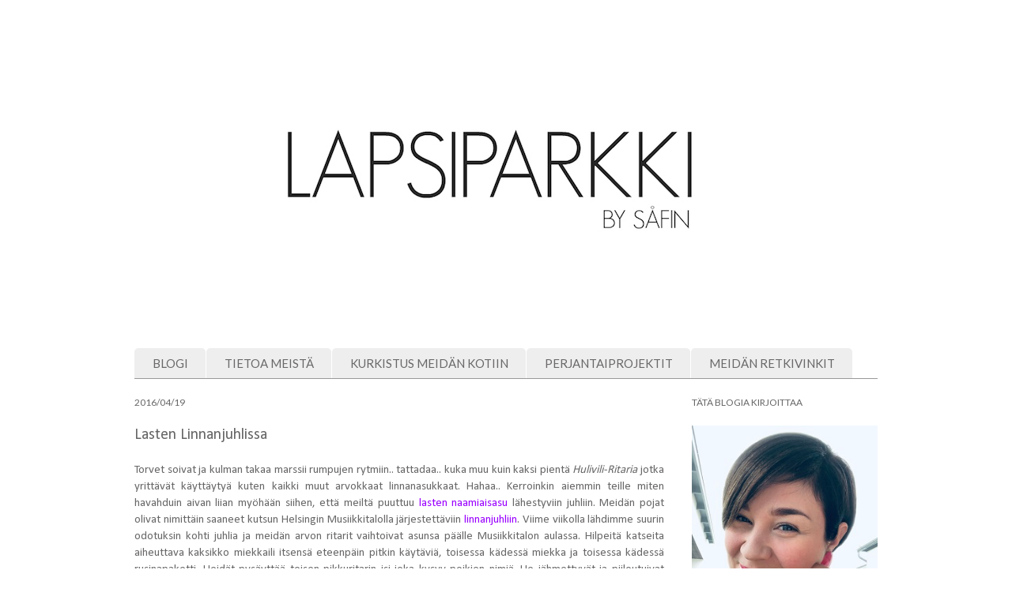

--- FILE ---
content_type: text/html; charset=UTF-8
request_url: https://lapsiparkki.blogspot.com/2016/04/lasten-linnanjuhlissa.html
body_size: 18803
content:
<!DOCTYPE html>
<html class='v2' dir='ltr' lang='fi'>
<head>
<link href='https://www.blogger.com/static/v1/widgets/335934321-css_bundle_v2.css' rel='stylesheet' type='text/css'/>
<meta content='width=1100' name='viewport'/>
<meta content='text/html; charset=UTF-8' http-equiv='Content-Type'/>
<meta content='blogger' name='generator'/>
<link href='https://lapsiparkki.blogspot.com/favicon.ico' rel='icon' type='image/x-icon'/>
<link href='http://lapsiparkki.blogspot.com/2016/04/lasten-linnanjuhlissa.html' rel='canonical'/>
<link rel="alternate" type="application/atom+xml" title="Lapsiparkki - Atom" href="https://lapsiparkki.blogspot.com/feeds/posts/default" />
<link rel="alternate" type="application/rss+xml" title="Lapsiparkki - RSS" href="https://lapsiparkki.blogspot.com/feeds/posts/default?alt=rss" />
<link rel="service.post" type="application/atom+xml" title="Lapsiparkki - Atom" href="https://www.blogger.com/feeds/347155368763958009/posts/default" />

<link rel="alternate" type="application/atom+xml" title="Lapsiparkki - Atom" href="https://lapsiparkki.blogspot.com/feeds/5855999238896639043/comments/default" />
<!--Can't find substitution for tag [blog.ieCssRetrofitLinks]-->
<link href='https://blogger.googleusercontent.com/img/b/R29vZ2xl/AVvXsEhgfyYWm5htPkSknuezXXVt-5JrOawolf8B-iwhSOQXtjBazX7-IPNjTVlTW3Oy1_iHyq2Z3eI8ySiz9gsClEOIQaOt007c97zYduO3iQLyj16V1XfxLdJzzGUgaIx6RIoM651oniJxRwE/s1600/Satutuokio+musiikkitalolla.jpg' rel='image_src'/>
<meta content='http://lapsiparkki.blogspot.com/2016/04/lasten-linnanjuhlissa.html' property='og:url'/>
<meta content='Lasten Linnanjuhlissa' property='og:title'/>
<meta content='Tämä on tarinamme. Äiti, isä ja kaksi pientä poikaa keskellä arkea.' property='og:description'/>
<meta content='https://blogger.googleusercontent.com/img/b/R29vZ2xl/AVvXsEhgfyYWm5htPkSknuezXXVt-5JrOawolf8B-iwhSOQXtjBazX7-IPNjTVlTW3Oy1_iHyq2Z3eI8ySiz9gsClEOIQaOt007c97zYduO3iQLyj16V1XfxLdJzzGUgaIx6RIoM651oniJxRwE/w1200-h630-p-k-no-nu/Satutuokio+musiikkitalolla.jpg' property='og:image'/>
<title>Lapsiparkki: Lasten Linnanjuhlissa</title>
<style type='text/css'>@font-face{font-family:'Calibri';font-style:normal;font-weight:400;font-display:swap;src:url(//fonts.gstatic.com/l/font?kit=J7afnpV-BGlaFfdAhLEY67FIEjg&skey=a1029226f80653a8&v=v15)format('woff2');unicode-range:U+0000-00FF,U+0131,U+0152-0153,U+02BB-02BC,U+02C6,U+02DA,U+02DC,U+0304,U+0308,U+0329,U+2000-206F,U+20AC,U+2122,U+2191,U+2193,U+2212,U+2215,U+FEFF,U+FFFD;}@font-face{font-family:'Josefin Sans';font-style:normal;font-weight:400;font-display:swap;src:url(//fonts.gstatic.com/s/josefinsans/v34/Qw3PZQNVED7rKGKxtqIqX5E-AVSJrOCfjY46_DjQbMlhLybpUVzEEaq2.woff2)format('woff2');unicode-range:U+0102-0103,U+0110-0111,U+0128-0129,U+0168-0169,U+01A0-01A1,U+01AF-01B0,U+0300-0301,U+0303-0304,U+0308-0309,U+0323,U+0329,U+1EA0-1EF9,U+20AB;}@font-face{font-family:'Josefin Sans';font-style:normal;font-weight:400;font-display:swap;src:url(//fonts.gstatic.com/s/josefinsans/v34/Qw3PZQNVED7rKGKxtqIqX5E-AVSJrOCfjY46_DjQbMhhLybpUVzEEaq2.woff2)format('woff2');unicode-range:U+0100-02BA,U+02BD-02C5,U+02C7-02CC,U+02CE-02D7,U+02DD-02FF,U+0304,U+0308,U+0329,U+1D00-1DBF,U+1E00-1E9F,U+1EF2-1EFF,U+2020,U+20A0-20AB,U+20AD-20C0,U+2113,U+2C60-2C7F,U+A720-A7FF;}@font-face{font-family:'Josefin Sans';font-style:normal;font-weight:400;font-display:swap;src:url(//fonts.gstatic.com/s/josefinsans/v34/Qw3PZQNVED7rKGKxtqIqX5E-AVSJrOCfjY46_DjQbMZhLybpUVzEEQ.woff2)format('woff2');unicode-range:U+0000-00FF,U+0131,U+0152-0153,U+02BB-02BC,U+02C6,U+02DA,U+02DC,U+0304,U+0308,U+0329,U+2000-206F,U+20AC,U+2122,U+2191,U+2193,U+2212,U+2215,U+FEFF,U+FFFD;}@font-face{font-family:'Lato';font-style:normal;font-weight:400;font-display:swap;src:url(//fonts.gstatic.com/s/lato/v25/S6uyw4BMUTPHjxAwXiWtFCfQ7A.woff2)format('woff2');unicode-range:U+0100-02BA,U+02BD-02C5,U+02C7-02CC,U+02CE-02D7,U+02DD-02FF,U+0304,U+0308,U+0329,U+1D00-1DBF,U+1E00-1E9F,U+1EF2-1EFF,U+2020,U+20A0-20AB,U+20AD-20C0,U+2113,U+2C60-2C7F,U+A720-A7FF;}@font-face{font-family:'Lato';font-style:normal;font-weight:400;font-display:swap;src:url(//fonts.gstatic.com/s/lato/v25/S6uyw4BMUTPHjx4wXiWtFCc.woff2)format('woff2');unicode-range:U+0000-00FF,U+0131,U+0152-0153,U+02BB-02BC,U+02C6,U+02DA,U+02DC,U+0304,U+0308,U+0329,U+2000-206F,U+20AC,U+2122,U+2191,U+2193,U+2212,U+2215,U+FEFF,U+FFFD;}</style>
<style id='page-skin-1' type='text/css'><!--
/*
-----------------------------------------------
Blogger Template Style
Name:     Ethereal
Designer: Jason Morrow
URL:      jasonmorrow.etsy.com
----------------------------------------------- */
/* Content
----------------------------------------------- */
body {
font: normal normal 15px Calibri;
color: #6a6868;
background: #ffffff none no-repeat scroll center center;
}
html body .content-outer {
min-width: 0;
max-width: 100%;
width: 100%;
}
a:link {
text-decoration: none;
color: #9900ff;
}
a:visited {
text-decoration: none;
color: #9900ff;
}
a:hover {
text-decoration: underline;
color: #a99ef2;
}
.main-inner {
padding-top: 15px;
}
.body-fauxcolumn-outer {
background: transparent none repeat-x scroll top center;
}
.content-fauxcolumns .fauxcolumn-inner {
background: #ffffff none repeat-x scroll top left;
border-left: 1px solid #ffffff;
border-right: 1px solid #ffffff;
}
/* Flexible Background
----------------------------------------------- */
.content-fauxcolumn-outer .fauxborder-left {
width: 100%;
padding-left: 0;
margin-left: -0;
background-color: transparent;
background-image: none;
background-repeat: no-repeat;
background-position: left top;
}
.content-fauxcolumn-outer .fauxborder-right {
margin-right: -0;
width: 0;
background-color: transparent;
background-image: none;
background-repeat: no-repeat;
background-position: right top;
}
/* Columns
----------------------------------------------- */
.content-inner {
padding: 0;
}
/* Header
----------------------------------------------- */
.header-inner {
padding: 27px 0 3px;
}
.header-inner .section {
margin: 0 35px;
}
.Header h1 {
font: normal normal 60px Josefin Sans;
color: #ffa575;
}
.Header h1 a {
color: #ffa575;
}
.Header .description {
font-size: 115%;
color: #666666;
}
.header-inner .Header .titlewrapper,
.header-inner .Header .descriptionwrapper {
padding-left: 0;
padding-right: 0;
margin-bottom: 0;
}
/* Tabs
----------------------------------------------- */
.tabs-outer {
position: relative;
background: transparent;
}
.tabs-cap-top, .tabs-cap-bottom {
position: absolute;
width: 100%;
}
.tabs-cap-bottom {
bottom: 0;
}
.tabs-inner {
padding: 0;
}
.tabs-inner .section {
margin: 0 35px;
}
*+html body .tabs-inner .widget li {
padding: 1px;
}
.PageList {
border-bottom: 1px solid #999999;
}
.tabs-inner .widget li.selected a,
.tabs-inner .widget li a:hover {
position: relative;
-moz-border-radius-topleft: 5px;
-moz-border-radius-topright: 5px;
-webkit-border-top-left-radius: 5px;
-webkit-border-top-right-radius: 5px;
-goog-ms-border-top-left-radius: 5px;
-goog-ms-border-top-right-radius: 5px;
border-top-left-radius: 5px;
border-top-right-radius: 5px;
background: #999999 none ;
color: #444444;
}
.tabs-inner .widget li a {
display: inline-block;
margin: 0;
margin-right: 1px;
padding: .65em 1.5em;
font: normal normal 15px Lato;
color: #6a6868;
background-color: #eeeeee;
-moz-border-radius-topleft: 5px;
-moz-border-radius-topright: 5px;
-webkit-border-top-left-radius: 5px;
-webkit-border-top-right-radius: 5px;
-goog-ms-border-top-left-radius: 5px;
-goog-ms-border-top-right-radius: 5px;
border-top-left-radius: 5px;
border-top-right-radius: 5px;
}
/* Headings
----------------------------------------------- */
h2 {
font: normal normal 12px Lato;
color: #666666;
}
/* Widgets
----------------------------------------------- */
.main-inner .column-left-inner {
padding: 0 0 0 20px;
}
.main-inner .column-left-inner .section {
margin-right: 0;
}
.main-inner .column-right-inner {
padding: 0 20px 0 0;
}
.main-inner .column-right-inner .section {
margin-left: 0;
}
.main-inner .section {
padding: 0;
}
.main-inner .widget {
padding: 0 0 15px;
margin: 20px 0;
border-bottom: 1px solid #f9f9f9;
}
.main-inner .widget h2 {
margin: 0;
padding: .6em 0 .5em;
}
.footer-inner .widget h2 {
padding: 0 0 .4em;
}
.main-inner .widget h2 + div, .footer-inner .widget h2 + div {
padding-top: 15px;
}
.main-inner .widget .widget-content {
margin: 0;
padding: 15px 0 0;
}
.main-inner .widget ul, .main-inner .widget #ArchiveList ul.flat {
margin: -15px -15px -15px;
padding: 0;
list-style: none;
}
.main-inner .sidebar .widget h2 {
border-bottom: 1px solid transparent;
}
.main-inner .widget #ArchiveList {
margin: -15px 0 0;
}
.main-inner .widget ul li, .main-inner .widget #ArchiveList ul.flat li {
padding: .5em 15px;
text-indent: 0;
}
.main-inner .widget #ArchiveList ul li {
padding-top: .25em;
padding-bottom: .25em;
}
.main-inner .widget ul li:first-child, .main-inner .widget #ArchiveList ul.flat li:first-child {
border-top: none;
}
.main-inner .widget ul li:last-child, .main-inner .widget #ArchiveList ul.flat li:last-child {
border-bottom: none;
}
.main-inner .widget .post-body ul {
padding: 0 2.5em;
margin: .5em 0;
list-style: disc;
}
.main-inner .widget .post-body ul li {
padding: 0.25em 0;
margin-bottom: .25em;
color: #6a6868;
border: none;
}
.footer-inner .widget ul {
padding: 0;
list-style: none;
}
.widget .zippy {
color: #666666;
}
/* Posts
----------------------------------------------- */
.main.section {
margin: 0 20px;
}
body .main-inner .Blog {
padding: 0;
background-color: transparent;
border: none;
}
.main-inner .widget h2.date-header {
border-bottom: 1px solid transparent;
}
.date-outer {
position: relative;
margin: 15px 0 20px;
}
.date-outer:first-child {
margin-top: 0;
}
.date-posts {
clear: both;
}
.post-outer, .inline-ad {
border-bottom: 1px solid #f9f9f9;
padding: 30px 0;
}
.post-outer {
padding-bottom: 10px;
}
.post-outer:first-child {
padding-top: 0;
border-top: none;
}
.post-outer:last-child, .inline-ad:last-child {
border-bottom: none;
}
.post-body img {
padding: 8px;
}
h3.post-title, h4 {
font: normal normal 20px Calibri;
color: #666666;
}
h3.post-title a {
font: normal normal 20px Calibri;
color: #666666;
text-decoration: none;
}
h3.post-title a:hover {
color: #a99ef2;
text-decoration: underline;
}
.post-header {
margin: 0 0 1.5em;
}
.post-body {
line-height: 1.4;
}
.post-footer {
margin: 1.5em 0 0;
}
#blog-pager {
padding: 15px;
}
.blog-feeds, .post-feeds {
margin: 1em 0;
text-align: center;
}
.post-outer .comments {
margin-top: 2em;
}
/* Comments
----------------------------------------------- */
.comments .comments-content .icon.blog-author {
background-repeat: no-repeat;
background-image: url([data-uri]);
}
.comments .comments-content .loadmore a {
background: #ffffff none repeat-x scroll top left;
}
.comments .comments-content .loadmore a {
border-top: 1px solid transparent;
border-bottom: 1px solid transparent;
}
.comments .comment-thread.inline-thread {
background: #ffffff none repeat-x scroll top left;
}
.comments .continue {
border-top: 2px solid transparent;
}
/* Footer
----------------------------------------------- */
.footer-inner {
padding: 30px 0;
overflow: hidden;
}
/* Mobile
----------------------------------------------- */
body.mobile  {
background-size: auto
}
.mobile .body-fauxcolumn-outer {
background: ;
}
.mobile .content-fauxcolumns .fauxcolumn-inner {
opacity: 0.75;
}
.mobile .content-fauxcolumn-outer .fauxborder-right {
margin-right: 0;
}
.mobile-link-button {
background-color: #999999;
}
.mobile-link-button a:link, .mobile-link-button a:visited {
color: #444444;
}
.mobile-index-contents {
color: #444444;
}
.mobile .body-fauxcolumn-outer {
background-size: 100% auto;
}
.mobile .mobile-date-outer {
border-bottom: transparent;
}
.mobile .PageList {
border-bottom: none;
}
.mobile .tabs-inner .section {
margin: 0;
}
.mobile .tabs-inner .PageList .widget-content {
background: #999999 none;
color: #444444;
}
.mobile .tabs-inner .PageList .widget-content .pagelist-arrow {
border-left: 1px solid #444444;
}
.mobile .footer-inner {
overflow: visible;
}
body.mobile .AdSense {
margin: 0 -10px;
}

--></style>
<style id='template-skin-1' type='text/css'><!--
body {
min-width: 1010px;
}
.content-outer, .content-fauxcolumn-outer, .region-inner {
min-width: 1010px;
max-width: 1010px;
_width: 1010px;
}
.main-inner .columns {
padding-left: 0px;
padding-right: 270px;
}
.main-inner .fauxcolumn-center-outer {
left: 0px;
right: 270px;
/* IE6 does not respect left and right together */
_width: expression(this.parentNode.offsetWidth -
parseInt("0px") -
parseInt("270px") + 'px');
}
.main-inner .fauxcolumn-left-outer {
width: 0px;
}
.main-inner .fauxcolumn-right-outer {
width: 270px;
}
.main-inner .column-left-outer {
width: 0px;
right: 100%;
margin-left: -0px;
}
.main-inner .column-right-outer {
width: 270px;
margin-right: -270px;
}
#layout {
min-width: 0;
}
#layout .content-outer {
min-width: 0;
width: 800px;
}
#layout .region-inner {
min-width: 0;
width: auto;
}
body#layout div.add_widget {
padding: 8px;
}
body#layout div.add_widget a {
margin-left: 32px;
}
--></style>
<script type='text/javascript'>
        (function(i,s,o,g,r,a,m){i['GoogleAnalyticsObject']=r;i[r]=i[r]||function(){
        (i[r].q=i[r].q||[]).push(arguments)},i[r].l=1*new Date();a=s.createElement(o),
        m=s.getElementsByTagName(o)[0];a.async=1;a.src=g;m.parentNode.insertBefore(a,m)
        })(window,document,'script','https://www.google-analytics.com/analytics.js','ga');
        ga('create', 'UA-56125314-1', 'auto', 'blogger');
        ga('blogger.send', 'pageview');
      </script>
<link href='https://www.blogger.com/dyn-css/authorization.css?targetBlogID=347155368763958009&amp;zx=86bbc935-2192-467c-aef2-9885d4d6f1fd' media='none' onload='if(media!=&#39;all&#39;)media=&#39;all&#39;' rel='stylesheet'/><noscript><link href='https://www.blogger.com/dyn-css/authorization.css?targetBlogID=347155368763958009&amp;zx=86bbc935-2192-467c-aef2-9885d4d6f1fd' rel='stylesheet'/></noscript>
<meta name='google-adsense-platform-account' content='ca-host-pub-1556223355139109'/>
<meta name='google-adsense-platform-domain' content='blogspot.com'/>

</head>
<body class='loading variant-leaves1'>
<div class='navbar no-items section' id='navbar' name='Navigointipalkki'>
</div>
<div class='body-fauxcolumns'>
<div class='fauxcolumn-outer body-fauxcolumn-outer'>
<div class='cap-top'>
<div class='cap-left'></div>
<div class='cap-right'></div>
</div>
<div class='fauxborder-left'>
<div class='fauxborder-right'></div>
<div class='fauxcolumn-inner'>
</div>
</div>
<div class='cap-bottom'>
<div class='cap-left'></div>
<div class='cap-right'></div>
</div>
</div>
</div>
<div class='content'>
<div class='content-fauxcolumns'>
<div class='fauxcolumn-outer content-fauxcolumn-outer'>
<div class='cap-top'>
<div class='cap-left'></div>
<div class='cap-right'></div>
</div>
<div class='fauxborder-left'>
<div class='fauxborder-right'></div>
<div class='fauxcolumn-inner'>
</div>
</div>
<div class='cap-bottom'>
<div class='cap-left'></div>
<div class='cap-right'></div>
</div>
</div>
</div>
<div class='content-outer'>
<div class='content-cap-top cap-top'>
<div class='cap-left'></div>
<div class='cap-right'></div>
</div>
<div class='fauxborder-left content-fauxborder-left'>
<div class='fauxborder-right content-fauxborder-right'></div>
<div class='content-inner'>
<header>
<div class='header-outer'>
<div class='header-cap-top cap-top'>
<div class='cap-left'></div>
<div class='cap-right'></div>
</div>
<div class='fauxborder-left header-fauxborder-left'>
<div class='fauxborder-right header-fauxborder-right'></div>
<div class='region-inner header-inner'>
<div class='header section' id='header' name='Otsikko'><div class='widget Header' data-version='1' id='Header1'>
<div id='header-inner'>
<a href='https://lapsiparkki.blogspot.com/' style='display: block'>
<img alt='Lapsiparkki' height='341px; ' id='Header1_headerimg' src='https://blogger.googleusercontent.com/img/b/R29vZ2xl/AVvXsEhGp3xciMh1bQekwbnq2-pkTLGjmftaK7_19jNGzX-HjGtETXkLwvLcIQI0qtSzTUDowGxMTRyW7kLe4hwaGRFhWH7HGlZ7wJOd-EpCQOTYMEQPdpsmINDF5ANLJ3qRgEADnarnbltwvj4/s1600/Lapsiparkkiblogi.jpg' style='display: block' width='1010px; '/>
</a>
<div class='descriptionwrapper'>
<p class='description'><span>
</span></p>
</div>
</div>
</div></div>
</div>
</div>
<div class='header-cap-bottom cap-bottom'>
<div class='cap-left'></div>
<div class='cap-right'></div>
</div>
</div>
</header>
<div class='tabs-outer'>
<div class='tabs-cap-top cap-top'>
<div class='cap-left'></div>
<div class='cap-right'></div>
</div>
<div class='fauxborder-left tabs-fauxborder-left'>
<div class='fauxborder-right tabs-fauxborder-right'></div>
<div class='region-inner tabs-inner'>
<div class='tabs no-items section' id='crosscol' name='Kaikki sarakkeet'></div>
<div class='tabs section' id='crosscol-overflow' name='Cross-Column 2'><div class='widget PageList' data-version='1' id='PageList1'>
<h2>Sivut</h2>
<div class='widget-content'>
<ul>
<li>
<a href='https://lapsiparkki.blogspot.com/'>BLOGI</a>
</li>
<li>
<a href='https://lapsiparkki.blogspot.com/p/meidan-perhe.html'>TIETOA MEISTÄ</a>
</li>
<li>
<a href='https://lapsiparkki.blogspot.com/p/meidan-kotona.html'>KURKISTUS MEIDÄN KOTIIN</a>
</li>
<li>
<a href='http://lapsiparkki.blogspot.fi/search/label/%23perjantaiprojekti'>PERJANTAIPROJEKTIT</a>
</li>
<li>
<a href='http://lapsiparkki.blogspot.fi/search/label/Retket'>MEIDÄN RETKIVINKIT</a>
</li>
</ul>
<div class='clear'></div>
</div>
</div></div>
</div>
</div>
<div class='tabs-cap-bottom cap-bottom'>
<div class='cap-left'></div>
<div class='cap-right'></div>
</div>
</div>
<div class='main-outer'>
<div class='main-cap-top cap-top'>
<div class='cap-left'></div>
<div class='cap-right'></div>
</div>
<div class='fauxborder-left main-fauxborder-left'>
<div class='fauxborder-right main-fauxborder-right'></div>
<div class='region-inner main-inner'>
<div class='columns fauxcolumns'>
<div class='fauxcolumn-outer fauxcolumn-center-outer'>
<div class='cap-top'>
<div class='cap-left'></div>
<div class='cap-right'></div>
</div>
<div class='fauxborder-left'>
<div class='fauxborder-right'></div>
<div class='fauxcolumn-inner'>
</div>
</div>
<div class='cap-bottom'>
<div class='cap-left'></div>
<div class='cap-right'></div>
</div>
</div>
<div class='fauxcolumn-outer fauxcolumn-left-outer'>
<div class='cap-top'>
<div class='cap-left'></div>
<div class='cap-right'></div>
</div>
<div class='fauxborder-left'>
<div class='fauxborder-right'></div>
<div class='fauxcolumn-inner'>
</div>
</div>
<div class='cap-bottom'>
<div class='cap-left'></div>
<div class='cap-right'></div>
</div>
</div>
<div class='fauxcolumn-outer fauxcolumn-right-outer'>
<div class='cap-top'>
<div class='cap-left'></div>
<div class='cap-right'></div>
</div>
<div class='fauxborder-left'>
<div class='fauxborder-right'></div>
<div class='fauxcolumn-inner'>
</div>
</div>
<div class='cap-bottom'>
<div class='cap-left'></div>
<div class='cap-right'></div>
</div>
</div>
<!-- corrects IE6 width calculation -->
<div class='columns-inner'>
<div class='column-center-outer'>
<div class='column-center-inner'>
<div class='main section' id='main' name='Ensisijainen'><div class='widget Blog' data-version='1' id='Blog1'>
<div class='blog-posts hfeed'>

          <div class="date-outer">
        
<h2 class='date-header'><span>2016/04/19</span></h2>

          <div class="date-posts">
        
<div class='post-outer'>
<div class='post hentry uncustomized-post-template' itemprop='blogPost' itemscope='itemscope' itemtype='http://schema.org/BlogPosting'>
<meta content='https://blogger.googleusercontent.com/img/b/R29vZ2xl/AVvXsEhgfyYWm5htPkSknuezXXVt-5JrOawolf8B-iwhSOQXtjBazX7-IPNjTVlTW3Oy1_iHyq2Z3eI8ySiz9gsClEOIQaOt007c97zYduO3iQLyj16V1XfxLdJzzGUgaIx6RIoM651oniJxRwE/s1600/Satutuokio+musiikkitalolla.jpg' itemprop='image_url'/>
<meta content='347155368763958009' itemprop='blogId'/>
<meta content='5855999238896639043' itemprop='postId'/>
<a name='5855999238896639043'></a>
<h3 class='post-title entry-title' itemprop='name'>
Lasten Linnanjuhlissa
</h3>
<div class='post-header'>
<div class='post-header-line-1'></div>
</div>
<div class='post-body entry-content' id='post-body-5855999238896639043' itemprop='description articleBody'>
<div style="text-align: justify;">
Torvet soivat ja kulman takaa marssii rumpujen rytmiin.. tattadaa.. kuka muu kuin kaksi pientä <em>Hulivili-Ritaria</em> jotka yrittävät käyttäytyä kuten kaikki muut&nbsp;arvokkaat linnanasukkaat. Hahaa..&nbsp;Kerroinkin aiemmin teille miten havahduin aivan liian myöhään siihen, että meiltä puuttuu <a href="http://www.lapsiparkki.blogspot.fi/2016/04/perjantaiprojekti-diy-ritariasu-pojalle.html" target="_blank">lasten naamiaisasu</a> lähestyviin juhliin. Meidän pojat olivat nimittäin saaneet kutsun Helsingin Musiikkitalolla järjestettäviin <a href="https://www.musiikkitalo.fi/fi/tapahtuma/linnanjuhlat" target="_blank">linnanjuhliin</a>. Viime viikolla lähdimme suurin odotuksin kohti juhlia ja meidän arvon ritarit vaihtoivat asunsa päälle Musiikkitalon aulassa. Hilpeitä katseita aiheuttava kaksikko miekkaili itsensä eteenpäin pitkin&nbsp;käytäviä, toisessa kädessä miekka ja toisessa kädessä rusinapaketti. Heidät pysäyttää toisen pikkuritarin isi joka kysyy poikien nimiä. He jähmettyvät ja piiloutuivat miekkojensa taakse. <em>"Rusinaritarit - oletan".. v</em>astasi hymyilevä mies ja jatkoi matkaansa.</div>
<div style="text-align: justify;">
<br /></div>
<div class="separator" style="clear: both; text-align: center;">
<a href="https://blogger.googleusercontent.com/img/b/R29vZ2xl/AVvXsEhgfyYWm5htPkSknuezXXVt-5JrOawolf8B-iwhSOQXtjBazX7-IPNjTVlTW3Oy1_iHyq2Z3eI8ySiz9gsClEOIQaOt007c97zYduO3iQLyj16V1XfxLdJzzGUgaIx6RIoM651oniJxRwE/s1600/Satutuokio+musiikkitalolla.jpg" imageanchor="1" style="clear: left; float: left; margin-bottom: 1em; margin-right: 1em;"><img border="0" src="https://blogger.googleusercontent.com/img/b/R29vZ2xl/AVvXsEhgfyYWm5htPkSknuezXXVt-5JrOawolf8B-iwhSOQXtjBazX7-IPNjTVlTW3Oy1_iHyq2Z3eI8ySiz9gsClEOIQaOt007c97zYduO3iQLyj16V1XfxLdJzzGUgaIx6RIoM651oniJxRwE/s1600/Satutuokio+musiikkitalolla.jpg" /></a></div>
<div class="separator" style="clear: both; text-align: center;">
</div>
<div class="separator" style="clear: both; text-align: center;">
<a href="https://blogger.googleusercontent.com/img/b/R29vZ2xl/AVvXsEhAevsqlkxav9tpM-3WcrY9WZB1FrDEYIxvNXuEnnJ9WD2qgquvsEsXIagMkqvefc0B0hSsFK97O1-HNAeLNqXP3E77y7pL-ssA-24Ab_RDsDsaQ4vOuuf_vU59t2MIpa3mn_kEMcb6i3U/s1600/Iloinen+ritari.jpg" imageanchor="1" style="clear: left; float: left; margin-bottom: 1em; margin-right: 1em;"><img border="0" src="https://blogger.googleusercontent.com/img/b/R29vZ2xl/AVvXsEhAevsqlkxav9tpM-3WcrY9WZB1FrDEYIxvNXuEnnJ9WD2qgquvsEsXIagMkqvefc0B0hSsFK97O1-HNAeLNqXP3E77y7pL-ssA-24Ab_RDsDsaQ4vOuuf_vU59t2MIpa3mn_kEMcb6i3U/s1600/Iloinen+ritari.jpg" /></a></div>
<div class="separator" style="clear: both; text-align: center;">
<a href="https://blogger.googleusercontent.com/img/b/R29vZ2xl/AVvXsEiFWWHFHiuo4l-uvOeGlO849YMpLr0gpukq6ih1FM-TP0vF2nidBrWSMywhQgKE4I4NfU4LbKPnb3KQk_HopiyqqOGIvrl_HHN_keeu1q-8s6vT8uggkM6ocGrT-t6z9kQIIcv4UK6mW1s/s1600/Ritariasu+naamiaisiin.jpg" imageanchor="1" style="clear: left; float: left; margin-bottom: 1em; margin-right: 1em;"><img border="0" src="https://blogger.googleusercontent.com/img/b/R29vZ2xl/AVvXsEiFWWHFHiuo4l-uvOeGlO849YMpLr0gpukq6ih1FM-TP0vF2nidBrWSMywhQgKE4I4NfU4LbKPnb3KQk_HopiyqqOGIvrl_HHN_keeu1q-8s6vT8uggkM6ocGrT-t6z9kQIIcv4UK6mW1s/s1600/Ritariasu+naamiaisiin.jpg" /></a></div>
<div class="separator" style="clear: both; text-align: center;">
<a href="https://blogger.googleusercontent.com/img/b/R29vZ2xl/AVvXsEgiCZVXKq3HC08b8dGvhbtDvXackUXpHxg5l7yfINszvu0Qh-nRSEOI-yZI3B53mv1da4b_NVhVs3cXJ3_bXAF0rzS__m38ZN7GqJp5hc236azy8Lx1tSkThGvs8q5sJMGZ9dRgggwd5lg/s1600/Ritariasu.jpg" imageanchor="1" style="clear: left; float: left; margin-bottom: 1em; margin-right: 1em;"><img border="0" src="https://blogger.googleusercontent.com/img/b/R29vZ2xl/AVvXsEgiCZVXKq3HC08b8dGvhbtDvXackUXpHxg5l7yfINszvu0Qh-nRSEOI-yZI3B53mv1da4b_NVhVs3cXJ3_bXAF0rzS__m38ZN7GqJp5hc236azy8Lx1tSkThGvs8q5sJMGZ9dRgggwd5lg/s1600/Ritariasu.jpg" /></a></div>
<div class="separator" style="clear: both; text-align: center;">
<a href="https://blogger.googleusercontent.com/img/b/R29vZ2xl/AVvXsEjEKt3qpZ8xMVWtCOe_RVd1TVSUXGuRL0X3TFOkjv7CxZABbRB3LmvOvGglnPanPkGPxqWUWEx9tV7FxHmqKrvwKzwrfmT3qhr3_rXcLA0CW_kWYPQnPIor1vBCIHlkhOef40ZBhtMUpX8/s1600/Ritarihalaus.jpg" imageanchor="1" style="clear: left; float: left; margin-bottom: 1em; margin-right: 1em;"><img border="0" src="https://blogger.googleusercontent.com/img/b/R29vZ2xl/AVvXsEjEKt3qpZ8xMVWtCOe_RVd1TVSUXGuRL0X3TFOkjv7CxZABbRB3LmvOvGglnPanPkGPxqWUWEx9tV7FxHmqKrvwKzwrfmT3qhr3_rXcLA0CW_kWYPQnPIor1vBCIHlkhOef40ZBhtMUpX8/s1600/Ritarihalaus.jpg" /></a></div>
<div class="separator" style="clear: both; text-align: center;">
<a href="https://blogger.googleusercontent.com/img/b/R29vZ2xl/AVvXsEjvyoWC2I4LHyifIcWCIZKq1IH1zrmBHZrIg-7cHkm-oE3OwatnGFsr0k_g7ypTeKj71QUncoLF53TemLsdByYXsf2ynlL4nE2MKx9CRhbL4XCJLgdV5z61EAkSVOOL5wPVhx_IhMsIRqg/s1600/Ritarijuoksua.jpg" imageanchor="1" style="clear: left; float: left; margin-bottom: 1em; margin-right: 1em;"><img border="0" src="https://blogger.googleusercontent.com/img/b/R29vZ2xl/AVvXsEjvyoWC2I4LHyifIcWCIZKq1IH1zrmBHZrIg-7cHkm-oE3OwatnGFsr0k_g7ypTeKj71QUncoLF53TemLsdByYXsf2ynlL4nE2MKx9CRhbL4XCJLgdV5z61EAkSVOOL5wPVhx_IhMsIRqg/s1600/Ritarijuoksua.jpg" /></a></div>
<div class="separator" style="clear: both; text-align: center;">
</div>
<div class="separator" style="clear: both; text-align: center;">
<a href="https://blogger.googleusercontent.com/img/b/R29vZ2xl/AVvXsEifmaT7qvevCKuTA_76xWXpDoCpz3d4Mry9e5h7g0B_8uyMPNMSWpV-shjinRJwznfg5kZWo3G3zfwU5IxIudOqTci7Mz30okS11hAKNwm3wWyMVp0shphNxopii6VFqnldK5UA2cq4j9Y/s1600/Keiju+satutuokiossa.jpg" imageanchor="1" style="clear: left; float: left; margin-bottom: 1em; margin-right: 1em;"><img border="0" src="https://blogger.googleusercontent.com/img/b/R29vZ2xl/AVvXsEifmaT7qvevCKuTA_76xWXpDoCpz3d4Mry9e5h7g0B_8uyMPNMSWpV-shjinRJwznfg5kZWo3G3zfwU5IxIudOqTci7Mz30okS11hAKNwm3wWyMVp0shphNxopii6VFqnldK5UA2cq4j9Y/s1600/Keiju+satutuokiossa.jpg" /></a></div>
<div class="separator" style="clear: both; text-align: center;">
<a href="https://blogger.googleusercontent.com/img/b/R29vZ2xl/AVvXsEjX0YxDJ7kMdUFfTNMouEVkDGv3m-cajAioMXwxUXoTUVv-kvMJMdeDNW6mP8Pi_JjKHBCE862FPiWrkT7G12_DUuHSEOkEi7piFZpirl3NgBWUzbj02Z7vWqcyQ9GqGfrix4R8IRr8tIU/s1600/Musiikkitalolla.jpg" imageanchor="1" style="clear: left; float: left; margin-bottom: 1em; margin-right: 1em;"><img border="0" src="https://blogger.googleusercontent.com/img/b/R29vZ2xl/AVvXsEjX0YxDJ7kMdUFfTNMouEVkDGv3m-cajAioMXwxUXoTUVv-kvMJMdeDNW6mP8Pi_JjKHBCE862FPiWrkT7G12_DUuHSEOkEi7piFZpirl3NgBWUzbj02Z7vWqcyQ9GqGfrix4R8IRr8tIU/s1600/Musiikkitalolla.jpg" /></a></div>
<div class="separator" style="clear: both; text-align: center;">
<a href="https://blogger.googleusercontent.com/img/b/R29vZ2xl/AVvXsEjS6prC-A1KV2TeEqs0cFiIUKBY-qzr7ShKTX7xcdi4SueUY93ztG0Yu0r9u5Vz1yWz332X704RkihUxOlvpMGaIQ5UwwY8QRlw1OcP4cSTCkqJjGvcvJMGQ92N9mnVNln58yBI6cCNsSE/s1600/Lapsi+klassisessa+konsertissa.jpg" imageanchor="1" style="clear: left; float: left; margin-bottom: 1em; margin-right: 1em;"><img border="0" src="https://blogger.googleusercontent.com/img/b/R29vZ2xl/AVvXsEjS6prC-A1KV2TeEqs0cFiIUKBY-qzr7ShKTX7xcdi4SueUY93ztG0Yu0r9u5Vz1yWz332X704RkihUxOlvpMGaIQ5UwwY8QRlw1OcP4cSTCkqJjGvcvJMGQ92N9mnVNln58yBI6cCNsSE/s1600/Lapsi+klassisessa+konsertissa.jpg" /></a></div>
<div style="text-align: justify;">
Ennen Helsingin kaupunginorkesterin järjestämää konserttia hienosti pukeutuneet prinsessat ja ritarit istuivat värikkäällä viltillä kuuntelemassa satuja. Toiset harjoittelivat kumartamista ja niiaamista&nbsp;ja kulman takana osa taitteli itselleen huiskaa keimailua varten. Illan kohokohta oli hieno konsertti jota juonsi Satu Sopanen. Konsertin aikana saimme kuulla klassisen orkesterin taidonnäytteitä, nähdä pikkubalettitanssijoita jotka esittivät mm. "joutsenlampitanssin" ja "pingviinitanssin".&nbsp;Näimme myös&nbsp;hassuttelevan linnankeittiömestarin heittelemässä jauhoja ympäri konserttisalia. Sali täyttyi lasten naurusta ja lapset matkivat keittiömestarin liikkeitä. Kun lapset olivat oppineet kiittämään konsertista italialaisittain suurin taputuksin ja huutamalla "bravooooo" oli aika lähteä kotiin. Ai että mikä ilta - jopa kuninkaallinen sanoisin minä!</div>
<div style="text-align: justify;">
<br /></div>
<div style="text-align: justify;">
Linnajuhlat olivat kertakaikkiaan&nbsp;ihana tapa tutustuttaa lapset sekä balettiin, klassiseen konserttiin ja vanhoihin kohteliaisuustapoihin! &lt;3</div>
<div style="text-align: justify;">
<br /></div>
<div style="text-align: justify;">
-Såfin</div>
<div style='clear: both;'></div>
</div>
<div class='post-footer'>
<div class='post-footer-line post-footer-line-1'>
<span class='post-author vcard'>
Lähettänyt
<span class='fn' itemprop='author' itemscope='itemscope' itemtype='http://schema.org/Person'>
<meta content='https://www.blogger.com/profile/13602851503804352716' itemprop='url'/>
<a class='g-profile' href='https://www.blogger.com/profile/13602851503804352716' rel='author' title='author profile'>
<span itemprop='name'>Såfin</span>
</a>
</span>
</span>
<span class='post-timestamp'>
klo
<meta content='http://lapsiparkki.blogspot.com/2016/04/lasten-linnanjuhlissa.html' itemprop='url'/>
<a class='timestamp-link' href='https://lapsiparkki.blogspot.com/2016/04/lasten-linnanjuhlissa.html' rel='bookmark' title='permanent link'><abbr class='published' itemprop='datePublished' title='2016-04-19T07:25:00+03:00'>07:25</abbr></a>
</span>
<span class='post-comment-link'>
</span>
<span class='post-icons'>
<span class='item-control blog-admin pid-908221039'>
<a href='https://www.blogger.com/post-edit.g?blogID=347155368763958009&postID=5855999238896639043&from=pencil' title='Muokkaa tekstiä'>
<img alt='' class='icon-action' height='18' src='https://resources.blogblog.com/img/icon18_edit_allbkg.gif' width='18'/>
</a>
</span>
</span>
<div class='post-share-buttons goog-inline-block'>
<a class='goog-inline-block share-button sb-email' href='https://www.blogger.com/share-post.g?blogID=347155368763958009&postID=5855999238896639043&target=email' target='_blank' title='Kohteen lähettäminen sähköpostitse'><span class='share-button-link-text'>Kohteen lähettäminen sähköpostitse</span></a><a class='goog-inline-block share-button sb-blog' href='https://www.blogger.com/share-post.g?blogID=347155368763958009&postID=5855999238896639043&target=blog' onclick='window.open(this.href, "_blank", "height=270,width=475"); return false;' target='_blank' title='Bloggaa tästä!'><span class='share-button-link-text'>Bloggaa tästä!</span></a><a class='goog-inline-block share-button sb-twitter' href='https://www.blogger.com/share-post.g?blogID=347155368763958009&postID=5855999238896639043&target=twitter' target='_blank' title='Jaa X:ssä'><span class='share-button-link-text'>Jaa X:ssä</span></a><a class='goog-inline-block share-button sb-facebook' href='https://www.blogger.com/share-post.g?blogID=347155368763958009&postID=5855999238896639043&target=facebook' onclick='window.open(this.href, "_blank", "height=430,width=640"); return false;' target='_blank' title='Jaa Facebookiin'><span class='share-button-link-text'>Jaa Facebookiin</span></a><a class='goog-inline-block share-button sb-pinterest' href='https://www.blogger.com/share-post.g?blogID=347155368763958009&postID=5855999238896639043&target=pinterest' target='_blank' title='Jaa Pinterestiin'><span class='share-button-link-text'>Jaa Pinterestiin</span></a>
</div>
</div>
<div class='post-footer-line post-footer-line-2'>
<span class='post-labels'>
Tunnisteet:
<a href='https://lapsiparkki.blogspot.com/search/label/Hetket' rel='tag'>Hetket</a>,
<a href='https://lapsiparkki.blogspot.com/search/label/Perhepuuhaa' rel='tag'>Perhepuuhaa</a>
</span>
</div>
<div class='post-footer-line post-footer-line-3'>
<span class='post-location'>
</span>
</div>
</div>
</div>
<div class='comments' id='comments'>
<a name='comments'></a>
<h4>3 kommenttia:</h4>
<div class='comments-content'>
<script async='async' src='' type='text/javascript'></script>
<script type='text/javascript'>
    (function() {
      var items = null;
      var msgs = null;
      var config = {};

// <![CDATA[
      var cursor = null;
      if (items && items.length > 0) {
        cursor = parseInt(items[items.length - 1].timestamp) + 1;
      }

      var bodyFromEntry = function(entry) {
        var text = (entry &&
                    ((entry.content && entry.content.$t) ||
                     (entry.summary && entry.summary.$t))) ||
            '';
        if (entry && entry.gd$extendedProperty) {
          for (var k in entry.gd$extendedProperty) {
            if (entry.gd$extendedProperty[k].name == 'blogger.contentRemoved') {
              return '<span class="deleted-comment">' + text + '</span>';
            }
          }
        }
        return text;
      }

      var parse = function(data) {
        cursor = null;
        var comments = [];
        if (data && data.feed && data.feed.entry) {
          for (var i = 0, entry; entry = data.feed.entry[i]; i++) {
            var comment = {};
            // comment ID, parsed out of the original id format
            var id = /blog-(\d+).post-(\d+)/.exec(entry.id.$t);
            comment.id = id ? id[2] : null;
            comment.body = bodyFromEntry(entry);
            comment.timestamp = Date.parse(entry.published.$t) + '';
            if (entry.author && entry.author.constructor === Array) {
              var auth = entry.author[0];
              if (auth) {
                comment.author = {
                  name: (auth.name ? auth.name.$t : undefined),
                  profileUrl: (auth.uri ? auth.uri.$t : undefined),
                  avatarUrl: (auth.gd$image ? auth.gd$image.src : undefined)
                };
              }
            }
            if (entry.link) {
              if (entry.link[2]) {
                comment.link = comment.permalink = entry.link[2].href;
              }
              if (entry.link[3]) {
                var pid = /.*comments\/default\/(\d+)\?.*/.exec(entry.link[3].href);
                if (pid && pid[1]) {
                  comment.parentId = pid[1];
                }
              }
            }
            comment.deleteclass = 'item-control blog-admin';
            if (entry.gd$extendedProperty) {
              for (var k in entry.gd$extendedProperty) {
                if (entry.gd$extendedProperty[k].name == 'blogger.itemClass') {
                  comment.deleteclass += ' ' + entry.gd$extendedProperty[k].value;
                } else if (entry.gd$extendedProperty[k].name == 'blogger.displayTime') {
                  comment.displayTime = entry.gd$extendedProperty[k].value;
                }
              }
            }
            comments.push(comment);
          }
        }
        return comments;
      };

      var paginator = function(callback) {
        if (hasMore()) {
          var url = config.feed + '?alt=json&v=2&orderby=published&reverse=false&max-results=50';
          if (cursor) {
            url += '&published-min=' + new Date(cursor).toISOString();
          }
          window.bloggercomments = function(data) {
            var parsed = parse(data);
            cursor = parsed.length < 50 ? null
                : parseInt(parsed[parsed.length - 1].timestamp) + 1
            callback(parsed);
            window.bloggercomments = null;
          }
          url += '&callback=bloggercomments';
          var script = document.createElement('script');
          script.type = 'text/javascript';
          script.src = url;
          document.getElementsByTagName('head')[0].appendChild(script);
        }
      };
      var hasMore = function() {
        return !!cursor;
      };
      var getMeta = function(key, comment) {
        if ('iswriter' == key) {
          var matches = !!comment.author
              && comment.author.name == config.authorName
              && comment.author.profileUrl == config.authorUrl;
          return matches ? 'true' : '';
        } else if ('deletelink' == key) {
          return config.baseUri + '/comment/delete/'
               + config.blogId + '/' + comment.id;
        } else if ('deleteclass' == key) {
          return comment.deleteclass;
        }
        return '';
      };

      var replybox = null;
      var replyUrlParts = null;
      var replyParent = undefined;

      var onReply = function(commentId, domId) {
        if (replybox == null) {
          // lazily cache replybox, and adjust to suit this style:
          replybox = document.getElementById('comment-editor');
          if (replybox != null) {
            replybox.height = '250px';
            replybox.style.display = 'block';
            replyUrlParts = replybox.src.split('#');
          }
        }
        if (replybox && (commentId !== replyParent)) {
          replybox.src = '';
          document.getElementById(domId).insertBefore(replybox, null);
          replybox.src = replyUrlParts[0]
              + (commentId ? '&parentID=' + commentId : '')
              + '#' + replyUrlParts[1];
          replyParent = commentId;
        }
      };

      var hash = (window.location.hash || '#').substring(1);
      var startThread, targetComment;
      if (/^comment-form_/.test(hash)) {
        startThread = hash.substring('comment-form_'.length);
      } else if (/^c[0-9]+$/.test(hash)) {
        targetComment = hash.substring(1);
      }

      // Configure commenting API:
      var configJso = {
        'maxDepth': config.maxThreadDepth
      };
      var provider = {
        'id': config.postId,
        'data': items,
        'loadNext': paginator,
        'hasMore': hasMore,
        'getMeta': getMeta,
        'onReply': onReply,
        'rendered': true,
        'initComment': targetComment,
        'initReplyThread': startThread,
        'config': configJso,
        'messages': msgs
      };

      var render = function() {
        if (window.goog && window.goog.comments) {
          var holder = document.getElementById('comment-holder');
          window.goog.comments.render(holder, provider);
        }
      };

      // render now, or queue to render when library loads:
      if (window.goog && window.goog.comments) {
        render();
      } else {
        window.goog = window.goog || {};
        window.goog.comments = window.goog.comments || {};
        window.goog.comments.loadQueue = window.goog.comments.loadQueue || [];
        window.goog.comments.loadQueue.push(render);
      }
    })();
// ]]>
  </script>
<div id='comment-holder'>
<div class="comment-thread toplevel-thread"><ol id="top-ra"><li class="comment" id="c5897558413374374792"><div class="avatar-image-container"><img src="//www.blogger.com/img/blogger_logo_round_35.png" alt=""/></div><div class="comment-block"><div class="comment-header"><cite class="user"><a href="https://www.blogger.com/profile/15117245232082794538" rel="nofollow">titti // tittin elämää</a></cite><span class="icon user "></span><span class="datetime secondary-text"><a rel="nofollow" href="https://lapsiparkki.blogspot.com/2016/04/lasten-linnanjuhlissa.html?showComment=1461040075113#c5897558413374374792">4/19/2016 7:27 ap.</a></span></div><p class="comment-content">Kuulostaa kivalle :)! Meidän pitäis aina ottaa lentokone alle, että päästäis näihin tapahtumiin :) Harmi, että se lentolupakirja (ja kone) puuttuu itseltä :D :D </p><span class="comment-actions secondary-text"><a class="comment-reply" target="_self" data-comment-id="5897558413374374792">Vastaa</a><span class="item-control blog-admin blog-admin pid-29192876"><a target="_self" href="https://www.blogger.com/comment/delete/347155368763958009/5897558413374374792">Poista</a></span></span></div><div class="comment-replies"><div id="c5897558413374374792-rt" class="comment-thread inline-thread hidden"><span class="thread-toggle thread-expanded"><span class="thread-arrow"></span><span class="thread-count"><a target="_self">Vastaukset</a></span></span><ol id="c5897558413374374792-ra" class="thread-chrome thread-expanded"><div></div><div id="c5897558413374374792-continue" class="continue"><a class="comment-reply" target="_self" data-comment-id="5897558413374374792">Vastaa</a></div></ol></div></div><div class="comment-replybox-single" id="c5897558413374374792-ce"></div></li><li class="comment" id="c9196473580879428400"><div class="avatar-image-container"><img src="//www.blogger.com/img/blogger_logo_round_35.png" alt=""/></div><div class="comment-block"><div class="comment-header"><cite class="user"><a href="https://www.blogger.com/profile/11106369607347574914" rel="nofollow">Nanna</a></cite><span class="icon user "></span><span class="datetime secondary-text"><a rel="nofollow" href="https://lapsiparkki.blogspot.com/2016/04/lasten-linnanjuhlissa.html?showComment=1461040907340#c9196473580879428400">4/19/2016 7:41 ap.</a></span></div><p class="comment-content">Oi kuinka ihnat ritarit&#9829; Ja tuollainen linnanjuhla kuulostaa hurjan kivalle!</p><span class="comment-actions secondary-text"><a class="comment-reply" target="_self" data-comment-id="9196473580879428400">Vastaa</a><span class="item-control blog-admin blog-admin pid-785454393"><a target="_self" href="https://www.blogger.com/comment/delete/347155368763958009/9196473580879428400">Poista</a></span></span></div><div class="comment-replies"><div id="c9196473580879428400-rt" class="comment-thread inline-thread hidden"><span class="thread-toggle thread-expanded"><span class="thread-arrow"></span><span class="thread-count"><a target="_self">Vastaukset</a></span></span><ol id="c9196473580879428400-ra" class="thread-chrome thread-expanded"><div></div><div id="c9196473580879428400-continue" class="continue"><a class="comment-reply" target="_self" data-comment-id="9196473580879428400">Vastaa</a></div></ol></div></div><div class="comment-replybox-single" id="c9196473580879428400-ce"></div></li><li class="comment" id="c5673226746975814108"><div class="avatar-image-container"><img src="//www.blogger.com/img/blogger_logo_round_35.png" alt=""/></div><div class="comment-block"><div class="comment-header"><cite class="user"><a href="https://www.blogger.com/profile/05475118187270067877" rel="nofollow">Nea</a></cite><span class="icon user "></span><span class="datetime secondary-text"><a rel="nofollow" href="https://lapsiparkki.blogspot.com/2016/04/lasten-linnanjuhlissa.html?showComment=1461099378034#c5673226746975814108">4/19/2016 11:56 ip.</a></span></div><p class="comment-content">Vau! Kuulostaa ihan superilta :) Ja mitkä ihanat pikku ritarit siellä &#9825;</p><span class="comment-actions secondary-text"><a class="comment-reply" target="_self" data-comment-id="5673226746975814108">Vastaa</a><span class="item-control blog-admin blog-admin pid-280537619"><a target="_self" href="https://www.blogger.com/comment/delete/347155368763958009/5673226746975814108">Poista</a></span></span></div><div class="comment-replies"><div id="c5673226746975814108-rt" class="comment-thread inline-thread hidden"><span class="thread-toggle thread-expanded"><span class="thread-arrow"></span><span class="thread-count"><a target="_self">Vastaukset</a></span></span><ol id="c5673226746975814108-ra" class="thread-chrome thread-expanded"><div></div><div id="c5673226746975814108-continue" class="continue"><a class="comment-reply" target="_self" data-comment-id="5673226746975814108">Vastaa</a></div></ol></div></div><div class="comment-replybox-single" id="c5673226746975814108-ce"></div></li></ol><div id="top-continue" class="continue"><a class="comment-reply" target="_self">Lisää kommentti</a></div><div class="comment-replybox-thread" id="top-ce"></div><div class="loadmore hidden" data-post-id="5855999238896639043"><a target="_self">Lataa lisää...</a></div></div>
</div>
</div>
<p class='comment-footer'>
<div class='comment-form'>
<a name='comment-form'></a>
<p>
</p>
<a href='https://www.blogger.com/comment/frame/347155368763958009?po=5855999238896639043&hl=fi&saa=85391&origin=https://lapsiparkki.blogspot.com' id='comment-editor-src'></a>
<iframe allowtransparency='true' class='blogger-iframe-colorize blogger-comment-from-post' frameborder='0' height='410px' id='comment-editor' name='comment-editor' src='' width='100%'></iframe>
<script src='https://www.blogger.com/static/v1/jsbin/2830521187-comment_from_post_iframe.js' type='text/javascript'></script>
<script type='text/javascript'>
      BLOG_CMT_createIframe('https://www.blogger.com/rpc_relay.html');
    </script>
</div>
</p>
<div id='backlinks-container'>
<div id='Blog1_backlinks-container'>
</div>
</div>
</div>
</div>

        </div></div>
      
</div>
<div class='blog-pager' id='blog-pager'>
<span id='blog-pager-newer-link'>
<a class='blog-pager-newer-link' href='https://lapsiparkki.blogspot.com/2016/04/viidakkohenkinen-valipalahetki-sis.html' id='Blog1_blog-pager-newer-link' title='Uudempi teksti'>Uudempi teksti</a>
</span>
<span id='blog-pager-older-link'>
<a class='blog-pager-older-link' href='https://lapsiparkki.blogspot.com/2016/04/viikonlopun-parhaat-ja-yksi-huonompi.html' id='Blog1_blog-pager-older-link' title='Vanhempi viesti'>Vanhempi viesti</a>
</span>
<a class='home-link' href='https://lapsiparkki.blogspot.com/'>Etusivu</a>
</div>
<div class='clear'></div>
<div class='post-feeds'>
<div class='feed-links'>
Tilaa:
<a class='feed-link' href='https://lapsiparkki.blogspot.com/feeds/5855999238896639043/comments/default' target='_blank' type='application/atom+xml'>Lähetä kommentteja (Atom)</a>
</div>
</div>
</div></div>
</div>
</div>
<div class='column-left-outer'>
<div class='column-left-inner'>
<aside>
</aside>
</div>
</div>
<div class='column-right-outer'>
<div class='column-right-inner'>
<aside>
<div class='sidebar section' id='sidebar-right-1'><div class='widget Image' data-version='1' id='Image1'>
<h2>TÄTÄ BLOGIA KIRJOITTAA</h2>
<div class='widget-content'>
<img alt='TÄTÄ BLOGIA KIRJOITTAA' height='303' id='Image1_img' src='https://blogger.googleusercontent.com/img/b/R29vZ2xl/AVvXsEjmYwdMJIIf2NJ4cpfFvCpjy_tuMAoB7TiQIV16itcI_xxQhy6BGqSVI5O0rWTr42toEtjK9VozI3SGZbHDZZrEaNsxQOXEVeTWz5FR4foZipjChSPPM6TvIbNQTZeyW65ZL2_bxzYUX5xM/s1600/S%25C3%25A5fin+3.jpg' width='235'/>
<br/>
</div>
<div class='clear'></div>
</div><div class='widget Text' data-version='1' id='Text1'>
<div class='widget-content'>
<div style="text-align: justify;"><div><span =""  style="color:#666666;">Olen 35-vuotias äiti kahdelle vilkkaalle ja ihanalle pienelle pojalle, s. 2011 ja 2014. Meidän nelihenkinen ja kaksikielinen perhe asuu Helsingissä. Perheeseen kuuluu myös uusi jäsen: vauvakilpikonna nimeltä Lordi. </span><span style="font-size:100%;color:#666666;">Yritämme selvitä hymy huulilla työ- ja päiväkotirumba-arjesta. </span><span style="font-size:100%;color:#666666;">Sisustamme meidän uutta taloa, fiilistelemme lastenvaatteita, retkeilemme, leikimme, matkustamme ja joskus myös pohdimme syvällisiä asioita vanhemmuudesta - jos siis kesken tämän kaiken muun jää aikaa järkevälle ajatustoiminnalle..</span></div><div><span =""   style="font-size:100%;color:#666666;"><br /></span></div><div><span =""   style="font-size:100%;color:#666666;">Olet tervetullut hyppäämään kyytiin!</span></div><div><span =""   style="font-size:100%;color:#666666;"><br /></span></div><div><span =""   style="font-size:100%;color:#666666;">T. Såfin</span></div></div><br />
</div>
<div class='clear'></div>
</div><div class='widget Image' data-version='1' id='Image6'>
<div class='widget-content'>
<img alt='' height='100' id='Image6_img' src='https://blogger.googleusercontent.com/img/b/R29vZ2xl/AVvXsEg0jYpe5CNqw5ZwU26udqvDFd89jdMrKrNPFCl3CuP5tH_8RshRtyVy_fP2wq1gOWoFg7-vHhhJ4sE3JynbuWuxjK8iQm8aYNROQilndiZZaIHZRSmbGuACRjabRTSuO8GdawzlxJmeCCE/s1600/email.png' width='270'/>
<br/>
</div>
<div class='clear'></div>
</div><div class='widget BlogSearch' data-version='1' id='BlogSearch1'>
<h2 class='title'>HAE TÄSTÄ BLOGISTA</h2>
<div class='widget-content'>
<div id='BlogSearch1_form'>
<form action='https://lapsiparkki.blogspot.com/search' class='gsc-search-box' target='_top'>
<table cellpadding='0' cellspacing='0' class='gsc-search-box'>
<tbody>
<tr>
<td class='gsc-input'>
<input autocomplete='off' class='gsc-input' name='q' size='10' title='search' type='text' value=''/>
</td>
<td class='gsc-search-button'>
<input class='gsc-search-button' title='search' type='submit' value='Haku'/>
</td>
</tr>
</tbody>
</table>
</form>
</div>
</div>
<div class='clear'></div>
</div><div class='widget Image' data-version='1' id='Image10'>
<div class='widget-content'>
<a href='https://www.instagram.com/malin.safin/'>
<img alt='' height='86' id='Image10_img' src='https://blogger.googleusercontent.com/img/b/R29vZ2xl/AVvXsEiR6Ua5RYrHeJWKLdLrVCw9PJBhW-4BD24G6zKsLAa8HoWdrT1sklWNeQJ2z2wh7XDckUVzuxPv1Xvnd4ni5idwWEHJmsrbIvll7lpWuMqgDrvlXbJXkUA1dPClYjHp24wk-Jij90k9C5s/s1600-r/malin.s%25C3%25A5fin.jpg' width='270'/>
</a>
<br/>
</div>
<div class='clear'></div>
</div><div class='widget Image' data-version='1' id='Image9'>
<h2>YHTEISTYÖSSÄ</h2>
<div class='widget-content'>
<a href='http://www.pikkunorsu.fi'>
<img alt='YHTEISTYÖSSÄ' height='417' id='Image9_img' src='https://blogger.googleusercontent.com/img/b/R29vZ2xl/AVvXsEj_3Jb401373aI2_V46o2F9ovgpFnnxq7qYXfQGe_ghcw_-7ZT5hGZfgrpNKtDK-At8MSBmpvRMevkkdEW7UF6ETNfqhbRJHZagZ46mwemBRCLHtk-oa56FssR5lC1K7J97pd0zNIX-R_4/s1600/Pikkunorsu.jpg' width='270'/>
</a>
<br/>
</div>
<div class='clear'></div>
</div><div class='widget Image' data-version='1' id='Image5'>
<div class='widget-content'>
<a href='http://www.conska.fi'>
<img alt='' height='360' id='Image5_img' src='https://blogger.googleusercontent.com/img/b/R29vZ2xl/AVvXsEisOC8m6H6OBf0Wnmqf0zmmhZXyLNaBeO9buYAMCPt3EtyuAbWdOR5dwY3ps9vwECHqfO9XbsuO9N90NIIJLtre5ZDkMPQ2EH9hvHk6ESMGLE1A8uGDsIddB_fdeguJrVBU7M4AaCzbLXg/s1600/Conska-remontoi-lastenhuoneet-kampanja.png' width='170'/>
</a>
<br/>
</div>
<div class='clear'></div>
</div><div class='widget BlogArchive' data-version='1' id='BlogArchive1'>
<h2>BLOGIARKISTO</h2>
<div class='widget-content'>
<div id='ArchiveList'>
<div id='BlogArchive1_ArchiveList'>
<ul class='hierarchy'>
<li class='archivedate collapsed'>
<a class='toggle' href='javascript:void(0)'>
<span class='zippy'>

        &#9658;&#160;
      
</span>
</a>
<a class='post-count-link' href='https://lapsiparkki.blogspot.com/2020/'>
2020
</a>
<span class='post-count' dir='ltr'>(98)</span>
<ul class='hierarchy'>
<li class='archivedate collapsed'>
<a class='toggle' href='javascript:void(0)'>
<span class='zippy'>

        &#9658;&#160;
      
</span>
</a>
<a class='post-count-link' href='https://lapsiparkki.blogspot.com/2020/12/'>
joulukuuta
</a>
<span class='post-count' dir='ltr'>(1)</span>
</li>
</ul>
<ul class='hierarchy'>
<li class='archivedate collapsed'>
<a class='toggle' href='javascript:void(0)'>
<span class='zippy'>

        &#9658;&#160;
      
</span>
</a>
<a class='post-count-link' href='https://lapsiparkki.blogspot.com/2020/11/'>
marraskuuta
</a>
<span class='post-count' dir='ltr'>(4)</span>
</li>
</ul>
<ul class='hierarchy'>
<li class='archivedate collapsed'>
<a class='toggle' href='javascript:void(0)'>
<span class='zippy'>

        &#9658;&#160;
      
</span>
</a>
<a class='post-count-link' href='https://lapsiparkki.blogspot.com/2020/10/'>
lokakuuta
</a>
<span class='post-count' dir='ltr'>(7)</span>
</li>
</ul>
<ul class='hierarchy'>
<li class='archivedate collapsed'>
<a class='toggle' href='javascript:void(0)'>
<span class='zippy'>

        &#9658;&#160;
      
</span>
</a>
<a class='post-count-link' href='https://lapsiparkki.blogspot.com/2020/09/'>
syyskuuta
</a>
<span class='post-count' dir='ltr'>(6)</span>
</li>
</ul>
<ul class='hierarchy'>
<li class='archivedate collapsed'>
<a class='toggle' href='javascript:void(0)'>
<span class='zippy'>

        &#9658;&#160;
      
</span>
</a>
<a class='post-count-link' href='https://lapsiparkki.blogspot.com/2020/08/'>
elokuuta
</a>
<span class='post-count' dir='ltr'>(5)</span>
</li>
</ul>
<ul class='hierarchy'>
<li class='archivedate collapsed'>
<a class='toggle' href='javascript:void(0)'>
<span class='zippy'>

        &#9658;&#160;
      
</span>
</a>
<a class='post-count-link' href='https://lapsiparkki.blogspot.com/2020/07/'>
heinäkuuta
</a>
<span class='post-count' dir='ltr'>(4)</span>
</li>
</ul>
<ul class='hierarchy'>
<li class='archivedate collapsed'>
<a class='toggle' href='javascript:void(0)'>
<span class='zippy'>

        &#9658;&#160;
      
</span>
</a>
<a class='post-count-link' href='https://lapsiparkki.blogspot.com/2020/06/'>
kesäkuuta
</a>
<span class='post-count' dir='ltr'>(8)</span>
</li>
</ul>
<ul class='hierarchy'>
<li class='archivedate collapsed'>
<a class='toggle' href='javascript:void(0)'>
<span class='zippy'>

        &#9658;&#160;
      
</span>
</a>
<a class='post-count-link' href='https://lapsiparkki.blogspot.com/2020/05/'>
toukokuuta
</a>
<span class='post-count' dir='ltr'>(9)</span>
</li>
</ul>
<ul class='hierarchy'>
<li class='archivedate collapsed'>
<a class='toggle' href='javascript:void(0)'>
<span class='zippy'>

        &#9658;&#160;
      
</span>
</a>
<a class='post-count-link' href='https://lapsiparkki.blogspot.com/2020/04/'>
huhtikuuta
</a>
<span class='post-count' dir='ltr'>(13)</span>
</li>
</ul>
<ul class='hierarchy'>
<li class='archivedate collapsed'>
<a class='toggle' href='javascript:void(0)'>
<span class='zippy'>

        &#9658;&#160;
      
</span>
</a>
<a class='post-count-link' href='https://lapsiparkki.blogspot.com/2020/03/'>
maaliskuuta
</a>
<span class='post-count' dir='ltr'>(13)</span>
</li>
</ul>
<ul class='hierarchy'>
<li class='archivedate collapsed'>
<a class='toggle' href='javascript:void(0)'>
<span class='zippy'>

        &#9658;&#160;
      
</span>
</a>
<a class='post-count-link' href='https://lapsiparkki.blogspot.com/2020/02/'>
helmikuuta
</a>
<span class='post-count' dir='ltr'>(12)</span>
</li>
</ul>
<ul class='hierarchy'>
<li class='archivedate collapsed'>
<a class='toggle' href='javascript:void(0)'>
<span class='zippy'>

        &#9658;&#160;
      
</span>
</a>
<a class='post-count-link' href='https://lapsiparkki.blogspot.com/2020/01/'>
tammikuuta
</a>
<span class='post-count' dir='ltr'>(16)</span>
</li>
</ul>
</li>
</ul>
<ul class='hierarchy'>
<li class='archivedate collapsed'>
<a class='toggle' href='javascript:void(0)'>
<span class='zippy'>

        &#9658;&#160;
      
</span>
</a>
<a class='post-count-link' href='https://lapsiparkki.blogspot.com/2019/'>
2019
</a>
<span class='post-count' dir='ltr'>(202)</span>
<ul class='hierarchy'>
<li class='archivedate collapsed'>
<a class='toggle' href='javascript:void(0)'>
<span class='zippy'>

        &#9658;&#160;
      
</span>
</a>
<a class='post-count-link' href='https://lapsiparkki.blogspot.com/2019/12/'>
joulukuuta
</a>
<span class='post-count' dir='ltr'>(13)</span>
</li>
</ul>
<ul class='hierarchy'>
<li class='archivedate collapsed'>
<a class='toggle' href='javascript:void(0)'>
<span class='zippy'>

        &#9658;&#160;
      
</span>
</a>
<a class='post-count-link' href='https://lapsiparkki.blogspot.com/2019/11/'>
marraskuuta
</a>
<span class='post-count' dir='ltr'>(14)</span>
</li>
</ul>
<ul class='hierarchy'>
<li class='archivedate collapsed'>
<a class='toggle' href='javascript:void(0)'>
<span class='zippy'>

        &#9658;&#160;
      
</span>
</a>
<a class='post-count-link' href='https://lapsiparkki.blogspot.com/2019/10/'>
lokakuuta
</a>
<span class='post-count' dir='ltr'>(17)</span>
</li>
</ul>
<ul class='hierarchy'>
<li class='archivedate collapsed'>
<a class='toggle' href='javascript:void(0)'>
<span class='zippy'>

        &#9658;&#160;
      
</span>
</a>
<a class='post-count-link' href='https://lapsiparkki.blogspot.com/2019/09/'>
syyskuuta
</a>
<span class='post-count' dir='ltr'>(18)</span>
</li>
</ul>
<ul class='hierarchy'>
<li class='archivedate collapsed'>
<a class='toggle' href='javascript:void(0)'>
<span class='zippy'>

        &#9658;&#160;
      
</span>
</a>
<a class='post-count-link' href='https://lapsiparkki.blogspot.com/2019/08/'>
elokuuta
</a>
<span class='post-count' dir='ltr'>(19)</span>
</li>
</ul>
<ul class='hierarchy'>
<li class='archivedate collapsed'>
<a class='toggle' href='javascript:void(0)'>
<span class='zippy'>

        &#9658;&#160;
      
</span>
</a>
<a class='post-count-link' href='https://lapsiparkki.blogspot.com/2019/07/'>
heinäkuuta
</a>
<span class='post-count' dir='ltr'>(8)</span>
</li>
</ul>
<ul class='hierarchy'>
<li class='archivedate collapsed'>
<a class='toggle' href='javascript:void(0)'>
<span class='zippy'>

        &#9658;&#160;
      
</span>
</a>
<a class='post-count-link' href='https://lapsiparkki.blogspot.com/2019/06/'>
kesäkuuta
</a>
<span class='post-count' dir='ltr'>(18)</span>
</li>
</ul>
<ul class='hierarchy'>
<li class='archivedate collapsed'>
<a class='toggle' href='javascript:void(0)'>
<span class='zippy'>

        &#9658;&#160;
      
</span>
</a>
<a class='post-count-link' href='https://lapsiparkki.blogspot.com/2019/05/'>
toukokuuta
</a>
<span class='post-count' dir='ltr'>(21)</span>
</li>
</ul>
<ul class='hierarchy'>
<li class='archivedate collapsed'>
<a class='toggle' href='javascript:void(0)'>
<span class='zippy'>

        &#9658;&#160;
      
</span>
</a>
<a class='post-count-link' href='https://lapsiparkki.blogspot.com/2019/04/'>
huhtikuuta
</a>
<span class='post-count' dir='ltr'>(18)</span>
</li>
</ul>
<ul class='hierarchy'>
<li class='archivedate collapsed'>
<a class='toggle' href='javascript:void(0)'>
<span class='zippy'>

        &#9658;&#160;
      
</span>
</a>
<a class='post-count-link' href='https://lapsiparkki.blogspot.com/2019/03/'>
maaliskuuta
</a>
<span class='post-count' dir='ltr'>(17)</span>
</li>
</ul>
<ul class='hierarchy'>
<li class='archivedate collapsed'>
<a class='toggle' href='javascript:void(0)'>
<span class='zippy'>

        &#9658;&#160;
      
</span>
</a>
<a class='post-count-link' href='https://lapsiparkki.blogspot.com/2019/02/'>
helmikuuta
</a>
<span class='post-count' dir='ltr'>(19)</span>
</li>
</ul>
<ul class='hierarchy'>
<li class='archivedate collapsed'>
<a class='toggle' href='javascript:void(0)'>
<span class='zippy'>

        &#9658;&#160;
      
</span>
</a>
<a class='post-count-link' href='https://lapsiparkki.blogspot.com/2019/01/'>
tammikuuta
</a>
<span class='post-count' dir='ltr'>(20)</span>
</li>
</ul>
</li>
</ul>
<ul class='hierarchy'>
<li class='archivedate collapsed'>
<a class='toggle' href='javascript:void(0)'>
<span class='zippy'>

        &#9658;&#160;
      
</span>
</a>
<a class='post-count-link' href='https://lapsiparkki.blogspot.com/2018/'>
2018
</a>
<span class='post-count' dir='ltr'>(238)</span>
<ul class='hierarchy'>
<li class='archivedate collapsed'>
<a class='toggle' href='javascript:void(0)'>
<span class='zippy'>

        &#9658;&#160;
      
</span>
</a>
<a class='post-count-link' href='https://lapsiparkki.blogspot.com/2018/12/'>
joulukuuta
</a>
<span class='post-count' dir='ltr'>(14)</span>
</li>
</ul>
<ul class='hierarchy'>
<li class='archivedate collapsed'>
<a class='toggle' href='javascript:void(0)'>
<span class='zippy'>

        &#9658;&#160;
      
</span>
</a>
<a class='post-count-link' href='https://lapsiparkki.blogspot.com/2018/11/'>
marraskuuta
</a>
<span class='post-count' dir='ltr'>(22)</span>
</li>
</ul>
<ul class='hierarchy'>
<li class='archivedate collapsed'>
<a class='toggle' href='javascript:void(0)'>
<span class='zippy'>

        &#9658;&#160;
      
</span>
</a>
<a class='post-count-link' href='https://lapsiparkki.blogspot.com/2018/10/'>
lokakuuta
</a>
<span class='post-count' dir='ltr'>(23)</span>
</li>
</ul>
<ul class='hierarchy'>
<li class='archivedate collapsed'>
<a class='toggle' href='javascript:void(0)'>
<span class='zippy'>

        &#9658;&#160;
      
</span>
</a>
<a class='post-count-link' href='https://lapsiparkki.blogspot.com/2018/09/'>
syyskuuta
</a>
<span class='post-count' dir='ltr'>(19)</span>
</li>
</ul>
<ul class='hierarchy'>
<li class='archivedate collapsed'>
<a class='toggle' href='javascript:void(0)'>
<span class='zippy'>

        &#9658;&#160;
      
</span>
</a>
<a class='post-count-link' href='https://lapsiparkki.blogspot.com/2018/08/'>
elokuuta
</a>
<span class='post-count' dir='ltr'>(21)</span>
</li>
</ul>
<ul class='hierarchy'>
<li class='archivedate collapsed'>
<a class='toggle' href='javascript:void(0)'>
<span class='zippy'>

        &#9658;&#160;
      
</span>
</a>
<a class='post-count-link' href='https://lapsiparkki.blogspot.com/2018/07/'>
heinäkuuta
</a>
<span class='post-count' dir='ltr'>(2)</span>
</li>
</ul>
<ul class='hierarchy'>
<li class='archivedate collapsed'>
<a class='toggle' href='javascript:void(0)'>
<span class='zippy'>

        &#9658;&#160;
      
</span>
</a>
<a class='post-count-link' href='https://lapsiparkki.blogspot.com/2018/06/'>
kesäkuuta
</a>
<span class='post-count' dir='ltr'>(19)</span>
</li>
</ul>
<ul class='hierarchy'>
<li class='archivedate collapsed'>
<a class='toggle' href='javascript:void(0)'>
<span class='zippy'>

        &#9658;&#160;
      
</span>
</a>
<a class='post-count-link' href='https://lapsiparkki.blogspot.com/2018/05/'>
toukokuuta
</a>
<span class='post-count' dir='ltr'>(26)</span>
</li>
</ul>
<ul class='hierarchy'>
<li class='archivedate collapsed'>
<a class='toggle' href='javascript:void(0)'>
<span class='zippy'>

        &#9658;&#160;
      
</span>
</a>
<a class='post-count-link' href='https://lapsiparkki.blogspot.com/2018/04/'>
huhtikuuta
</a>
<span class='post-count' dir='ltr'>(21)</span>
</li>
</ul>
<ul class='hierarchy'>
<li class='archivedate collapsed'>
<a class='toggle' href='javascript:void(0)'>
<span class='zippy'>

        &#9658;&#160;
      
</span>
</a>
<a class='post-count-link' href='https://lapsiparkki.blogspot.com/2018/03/'>
maaliskuuta
</a>
<span class='post-count' dir='ltr'>(22)</span>
</li>
</ul>
<ul class='hierarchy'>
<li class='archivedate collapsed'>
<a class='toggle' href='javascript:void(0)'>
<span class='zippy'>

        &#9658;&#160;
      
</span>
</a>
<a class='post-count-link' href='https://lapsiparkki.blogspot.com/2018/02/'>
helmikuuta
</a>
<span class='post-count' dir='ltr'>(23)</span>
</li>
</ul>
<ul class='hierarchy'>
<li class='archivedate collapsed'>
<a class='toggle' href='javascript:void(0)'>
<span class='zippy'>

        &#9658;&#160;
      
</span>
</a>
<a class='post-count-link' href='https://lapsiparkki.blogspot.com/2018/01/'>
tammikuuta
</a>
<span class='post-count' dir='ltr'>(26)</span>
</li>
</ul>
</li>
</ul>
<ul class='hierarchy'>
<li class='archivedate collapsed'>
<a class='toggle' href='javascript:void(0)'>
<span class='zippy'>

        &#9658;&#160;
      
</span>
</a>
<a class='post-count-link' href='https://lapsiparkki.blogspot.com/2017/'>
2017
</a>
<span class='post-count' dir='ltr'>(294)</span>
<ul class='hierarchy'>
<li class='archivedate collapsed'>
<a class='toggle' href='javascript:void(0)'>
<span class='zippy'>

        &#9658;&#160;
      
</span>
</a>
<a class='post-count-link' href='https://lapsiparkki.blogspot.com/2017/12/'>
joulukuuta
</a>
<span class='post-count' dir='ltr'>(20)</span>
</li>
</ul>
<ul class='hierarchy'>
<li class='archivedate collapsed'>
<a class='toggle' href='javascript:void(0)'>
<span class='zippy'>

        &#9658;&#160;
      
</span>
</a>
<a class='post-count-link' href='https://lapsiparkki.blogspot.com/2017/11/'>
marraskuuta
</a>
<span class='post-count' dir='ltr'>(24)</span>
</li>
</ul>
<ul class='hierarchy'>
<li class='archivedate collapsed'>
<a class='toggle' href='javascript:void(0)'>
<span class='zippy'>

        &#9658;&#160;
      
</span>
</a>
<a class='post-count-link' href='https://lapsiparkki.blogspot.com/2017/10/'>
lokakuuta
</a>
<span class='post-count' dir='ltr'>(23)</span>
</li>
</ul>
<ul class='hierarchy'>
<li class='archivedate collapsed'>
<a class='toggle' href='javascript:void(0)'>
<span class='zippy'>

        &#9658;&#160;
      
</span>
</a>
<a class='post-count-link' href='https://lapsiparkki.blogspot.com/2017/09/'>
syyskuuta
</a>
<span class='post-count' dir='ltr'>(25)</span>
</li>
</ul>
<ul class='hierarchy'>
<li class='archivedate collapsed'>
<a class='toggle' href='javascript:void(0)'>
<span class='zippy'>

        &#9658;&#160;
      
</span>
</a>
<a class='post-count-link' href='https://lapsiparkki.blogspot.com/2017/08/'>
elokuuta
</a>
<span class='post-count' dir='ltr'>(27)</span>
</li>
</ul>
<ul class='hierarchy'>
<li class='archivedate collapsed'>
<a class='toggle' href='javascript:void(0)'>
<span class='zippy'>

        &#9658;&#160;
      
</span>
</a>
<a class='post-count-link' href='https://lapsiparkki.blogspot.com/2017/07/'>
heinäkuuta
</a>
<span class='post-count' dir='ltr'>(26)</span>
</li>
</ul>
<ul class='hierarchy'>
<li class='archivedate collapsed'>
<a class='toggle' href='javascript:void(0)'>
<span class='zippy'>

        &#9658;&#160;
      
</span>
</a>
<a class='post-count-link' href='https://lapsiparkki.blogspot.com/2017/06/'>
kesäkuuta
</a>
<span class='post-count' dir='ltr'>(20)</span>
</li>
</ul>
<ul class='hierarchy'>
<li class='archivedate collapsed'>
<a class='toggle' href='javascript:void(0)'>
<span class='zippy'>

        &#9658;&#160;
      
</span>
</a>
<a class='post-count-link' href='https://lapsiparkki.blogspot.com/2017/05/'>
toukokuuta
</a>
<span class='post-count' dir='ltr'>(26)</span>
</li>
</ul>
<ul class='hierarchy'>
<li class='archivedate collapsed'>
<a class='toggle' href='javascript:void(0)'>
<span class='zippy'>

        &#9658;&#160;
      
</span>
</a>
<a class='post-count-link' href='https://lapsiparkki.blogspot.com/2017/04/'>
huhtikuuta
</a>
<span class='post-count' dir='ltr'>(26)</span>
</li>
</ul>
<ul class='hierarchy'>
<li class='archivedate collapsed'>
<a class='toggle' href='javascript:void(0)'>
<span class='zippy'>

        &#9658;&#160;
      
</span>
</a>
<a class='post-count-link' href='https://lapsiparkki.blogspot.com/2017/03/'>
maaliskuuta
</a>
<span class='post-count' dir='ltr'>(27)</span>
</li>
</ul>
<ul class='hierarchy'>
<li class='archivedate collapsed'>
<a class='toggle' href='javascript:void(0)'>
<span class='zippy'>

        &#9658;&#160;
      
</span>
</a>
<a class='post-count-link' href='https://lapsiparkki.blogspot.com/2017/02/'>
helmikuuta
</a>
<span class='post-count' dir='ltr'>(24)</span>
</li>
</ul>
<ul class='hierarchy'>
<li class='archivedate collapsed'>
<a class='toggle' href='javascript:void(0)'>
<span class='zippy'>

        &#9658;&#160;
      
</span>
</a>
<a class='post-count-link' href='https://lapsiparkki.blogspot.com/2017/01/'>
tammikuuta
</a>
<span class='post-count' dir='ltr'>(26)</span>
</li>
</ul>
</li>
</ul>
<ul class='hierarchy'>
<li class='archivedate expanded'>
<a class='toggle' href='javascript:void(0)'>
<span class='zippy toggle-open'>

        &#9660;&#160;
      
</span>
</a>
<a class='post-count-link' href='https://lapsiparkki.blogspot.com/2016/'>
2016
</a>
<span class='post-count' dir='ltr'>(320)</span>
<ul class='hierarchy'>
<li class='archivedate collapsed'>
<a class='toggle' href='javascript:void(0)'>
<span class='zippy'>

        &#9658;&#160;
      
</span>
</a>
<a class='post-count-link' href='https://lapsiparkki.blogspot.com/2016/12/'>
joulukuuta
</a>
<span class='post-count' dir='ltr'>(23)</span>
</li>
</ul>
<ul class='hierarchy'>
<li class='archivedate collapsed'>
<a class='toggle' href='javascript:void(0)'>
<span class='zippy'>

        &#9658;&#160;
      
</span>
</a>
<a class='post-count-link' href='https://lapsiparkki.blogspot.com/2016/11/'>
marraskuuta
</a>
<span class='post-count' dir='ltr'>(21)</span>
</li>
</ul>
<ul class='hierarchy'>
<li class='archivedate collapsed'>
<a class='toggle' href='javascript:void(0)'>
<span class='zippy'>

        &#9658;&#160;
      
</span>
</a>
<a class='post-count-link' href='https://lapsiparkki.blogspot.com/2016/10/'>
lokakuuta
</a>
<span class='post-count' dir='ltr'>(24)</span>
</li>
</ul>
<ul class='hierarchy'>
<li class='archivedate collapsed'>
<a class='toggle' href='javascript:void(0)'>
<span class='zippy'>

        &#9658;&#160;
      
</span>
</a>
<a class='post-count-link' href='https://lapsiparkki.blogspot.com/2016/09/'>
syyskuuta
</a>
<span class='post-count' dir='ltr'>(26)</span>
</li>
</ul>
<ul class='hierarchy'>
<li class='archivedate collapsed'>
<a class='toggle' href='javascript:void(0)'>
<span class='zippy'>

        &#9658;&#160;
      
</span>
</a>
<a class='post-count-link' href='https://lapsiparkki.blogspot.com/2016/08/'>
elokuuta
</a>
<span class='post-count' dir='ltr'>(27)</span>
</li>
</ul>
<ul class='hierarchy'>
<li class='archivedate collapsed'>
<a class='toggle' href='javascript:void(0)'>
<span class='zippy'>

        &#9658;&#160;
      
</span>
</a>
<a class='post-count-link' href='https://lapsiparkki.blogspot.com/2016/07/'>
heinäkuuta
</a>
<span class='post-count' dir='ltr'>(26)</span>
</li>
</ul>
<ul class='hierarchy'>
<li class='archivedate collapsed'>
<a class='toggle' href='javascript:void(0)'>
<span class='zippy'>

        &#9658;&#160;
      
</span>
</a>
<a class='post-count-link' href='https://lapsiparkki.blogspot.com/2016/06/'>
kesäkuuta
</a>
<span class='post-count' dir='ltr'>(25)</span>
</li>
</ul>
<ul class='hierarchy'>
<li class='archivedate collapsed'>
<a class='toggle' href='javascript:void(0)'>
<span class='zippy'>

        &#9658;&#160;
      
</span>
</a>
<a class='post-count-link' href='https://lapsiparkki.blogspot.com/2016/05/'>
toukokuuta
</a>
<span class='post-count' dir='ltr'>(28)</span>
</li>
</ul>
<ul class='hierarchy'>
<li class='archivedate expanded'>
<a class='toggle' href='javascript:void(0)'>
<span class='zippy toggle-open'>

        &#9660;&#160;
      
</span>
</a>
<a class='post-count-link' href='https://lapsiparkki.blogspot.com/2016/04/'>
huhtikuuta
</a>
<span class='post-count' dir='ltr'>(29)</span>
<ul class='posts'>
<li><a href='https://lapsiparkki.blogspot.com/2016/04/mina-en-koskaan.html'>Minä en koskaan..</a></li>
<li><a href='https://lapsiparkki.blogspot.com/2016/04/perjantaiprojekti-2-helppo.html'>Perjantaiprojekti: 2 * Helppo Vappuaskartelu</a></li>
<li><a href='https://lapsiparkki.blogspot.com/2016/04/lasten-leikkisat-puiset-henkarit.html'>Lasten leikkisät puiset henkarit</a></li>
<li><a href='https://lapsiparkki.blogspot.com/2016/04/kun-hetket-kiitavat-ohi.html'>Kun hetket kiitävät ohi</a></li>
<li><a href='https://lapsiparkki.blogspot.com/2016/04/hellyyttava-mintunvihrea-oloasu.html'>Hellyyttävä mintunvihreä oloasu</a></li>
<li><a href='https://lapsiparkki.blogspot.com/2016/04/perheseikkailu-pienet-tiedemiehet.html'>Perheseikkailu: Pienet tiedemiehet Heurekassa</a></li>
<li><a href='https://lapsiparkki.blogspot.com/2016/04/lapsiparkki-on-kotiblogit-lehdessa.html'>Lapsiparkki on Kotiblogit-lehdessä!</a></li>
<li><a href='https://lapsiparkki.blogspot.com/2016/04/aidit-vapaalla.html'>Äidit vapaalla</a></li>
<li><a href='https://lapsiparkki.blogspot.com/2016/04/perjantaiprojekti-diy-riippukukkaruukku.html'>Perjantaiprojekti: DIY Riippukukkaruukku</a></li>
<li><a href='https://lapsiparkki.blogspot.com/2016/04/kasvatamme-sammakoita-kuistilla-apua.html'>Kasvatamme sammakoita kuistilla (APUA!)</a></li>
<li><a href='https://lapsiparkki.blogspot.com/2016/04/viidakkohenkinen-valipalahetki-sis.html'>Viidakkohenkinen välipalahetki (sis. ARVONTA!)</a></li>
<li><a href='https://lapsiparkki.blogspot.com/2016/04/lasten-linnanjuhlissa.html'>Lasten Linnanjuhlissa</a></li>
<li><a href='https://lapsiparkki.blogspot.com/2016/04/viikonlopun-parhaat-ja-yksi-huonompi.html'>Viikonlopun parhaat ja yksi huonompi juttu!</a></li>
<li><a href='https://lapsiparkki.blogspot.com/2016/04/20-kuvaa-lapsimessuilta.html'>20 kuvaa Lapsimessuilta</a></li>
<li><a href='https://lapsiparkki.blogspot.com/2016/04/perjantaiprojekti-diy-ritariasu-pojalle.html'>Perjantaiprojekti: DIY ritariasu pojalle</a></li>
<li><a href='https://lapsiparkki.blogspot.com/2016/04/aitiii-ma-tarviin-sua.html'>Äitiii.. mä tarviin sua!</a></li>
<li><a href='https://lapsiparkki.blogspot.com/2016/04/paivakirjaklubi-ja-mina-teinina-omg.html'>Päiväkirjaklubi ja minä teininä (OMG)!!</a></li>
<li><a href='https://lapsiparkki.blogspot.com/2016/04/pieni-karitsa-silitettavana.html'>Pieni karitsa silitettävänä</a></li>
<li><a href='https://lapsiparkki.blogspot.com/2016/04/minin-kevatlook-2016.html'>Minin kevätlook 2016</a></li>
<li><a href='https://lapsiparkki.blogspot.com/2016/04/meidan-kevainen-olohuone.html'>Meidän keväinen olohuone</a></li>
<li><a href='https://lapsiparkki.blogspot.com/2016/04/yksi-tosi-stressaantunut-aiti.html'>Yksi tosi stressaantunut äiti!</a></li>
<li><a href='https://lapsiparkki.blogspot.com/2016/04/perjantaitprojekti-dymo-istutustikut.html'>Perjantaitprojekti: Dymo istutustikut</a></li>
<li><a href='https://lapsiparkki.blogspot.com/2016/04/mita-pitaisi-tehda-ennen-kesaa.html'>Mitä pitäisi tehdä ennen kesää?</a></li>
<li><a href='https://lapsiparkki.blogspot.com/2016/04/lapsiperheen-seikkailupaiva-tukholmassa.html'>Lapsiperheen seikkailupäivä Tukholmassa</a></li>
<li><a href='https://lapsiparkki.blogspot.com/2016/04/tutista-vieroittaminen.html'>Tutista vieroittaminen</a></li>
<li><a href='https://lapsiparkki.blogspot.com/2016/04/isi-ihminen-valokeilassa-arvonnan.html'>Isi-ihminen valokeilassa (+arvonnan voittaja)</a></li>
<li><a href='https://lapsiparkki.blogspot.com/2016/04/pika-arvonta-liput-kevatmessuille.html'>Pika-Arvonta: Liput Kevätmessuille</a></li>
<li><a href='https://lapsiparkki.blogspot.com/2016/04/pieni-mies-rinteessa.html'>Pieni mies rinteessä</a></li>
<li><a href='https://lapsiparkki.blogspot.com/2016/04/perjantaiprojekti-nyhtoleipa.html'>Perjantaiprojekti: Nyhtöleipä</a></li>
</ul>
</li>
</ul>
<ul class='hierarchy'>
<li class='archivedate collapsed'>
<a class='toggle' href='javascript:void(0)'>
<span class='zippy'>

        &#9658;&#160;
      
</span>
</a>
<a class='post-count-link' href='https://lapsiparkki.blogspot.com/2016/03/'>
maaliskuuta
</a>
<span class='post-count' dir='ltr'>(31)</span>
</li>
</ul>
<ul class='hierarchy'>
<li class='archivedate collapsed'>
<a class='toggle' href='javascript:void(0)'>
<span class='zippy'>

        &#9658;&#160;
      
</span>
</a>
<a class='post-count-link' href='https://lapsiparkki.blogspot.com/2016/02/'>
helmikuuta
</a>
<span class='post-count' dir='ltr'>(29)</span>
</li>
</ul>
<ul class='hierarchy'>
<li class='archivedate collapsed'>
<a class='toggle' href='javascript:void(0)'>
<span class='zippy'>

        &#9658;&#160;
      
</span>
</a>
<a class='post-count-link' href='https://lapsiparkki.blogspot.com/2016/01/'>
tammikuuta
</a>
<span class='post-count' dir='ltr'>(31)</span>
</li>
</ul>
</li>
</ul>
<ul class='hierarchy'>
<li class='archivedate collapsed'>
<a class='toggle' href='javascript:void(0)'>
<span class='zippy'>

        &#9658;&#160;
      
</span>
</a>
<a class='post-count-link' href='https://lapsiparkki.blogspot.com/2015/'>
2015
</a>
<span class='post-count' dir='ltr'>(361)</span>
<ul class='hierarchy'>
<li class='archivedate collapsed'>
<a class='toggle' href='javascript:void(0)'>
<span class='zippy'>

        &#9658;&#160;
      
</span>
</a>
<a class='post-count-link' href='https://lapsiparkki.blogspot.com/2015/12/'>
joulukuuta
</a>
<span class='post-count' dir='ltr'>(27)</span>
</li>
</ul>
<ul class='hierarchy'>
<li class='archivedate collapsed'>
<a class='toggle' href='javascript:void(0)'>
<span class='zippy'>

        &#9658;&#160;
      
</span>
</a>
<a class='post-count-link' href='https://lapsiparkki.blogspot.com/2015/11/'>
marraskuuta
</a>
<span class='post-count' dir='ltr'>(30)</span>
</li>
</ul>
<ul class='hierarchy'>
<li class='archivedate collapsed'>
<a class='toggle' href='javascript:void(0)'>
<span class='zippy'>

        &#9658;&#160;
      
</span>
</a>
<a class='post-count-link' href='https://lapsiparkki.blogspot.com/2015/10/'>
lokakuuta
</a>
<span class='post-count' dir='ltr'>(31)</span>
</li>
</ul>
<ul class='hierarchy'>
<li class='archivedate collapsed'>
<a class='toggle' href='javascript:void(0)'>
<span class='zippy'>

        &#9658;&#160;
      
</span>
</a>
<a class='post-count-link' href='https://lapsiparkki.blogspot.com/2015/09/'>
syyskuuta
</a>
<span class='post-count' dir='ltr'>(30)</span>
</li>
</ul>
<ul class='hierarchy'>
<li class='archivedate collapsed'>
<a class='toggle' href='javascript:void(0)'>
<span class='zippy'>

        &#9658;&#160;
      
</span>
</a>
<a class='post-count-link' href='https://lapsiparkki.blogspot.com/2015/08/'>
elokuuta
</a>
<span class='post-count' dir='ltr'>(31)</span>
</li>
</ul>
<ul class='hierarchy'>
<li class='archivedate collapsed'>
<a class='toggle' href='javascript:void(0)'>
<span class='zippy'>

        &#9658;&#160;
      
</span>
</a>
<a class='post-count-link' href='https://lapsiparkki.blogspot.com/2015/07/'>
heinäkuuta
</a>
<span class='post-count' dir='ltr'>(31)</span>
</li>
</ul>
<ul class='hierarchy'>
<li class='archivedate collapsed'>
<a class='toggle' href='javascript:void(0)'>
<span class='zippy'>

        &#9658;&#160;
      
</span>
</a>
<a class='post-count-link' href='https://lapsiparkki.blogspot.com/2015/06/'>
kesäkuuta
</a>
<span class='post-count' dir='ltr'>(30)</span>
</li>
</ul>
<ul class='hierarchy'>
<li class='archivedate collapsed'>
<a class='toggle' href='javascript:void(0)'>
<span class='zippy'>

        &#9658;&#160;
      
</span>
</a>
<a class='post-count-link' href='https://lapsiparkki.blogspot.com/2015/05/'>
toukokuuta
</a>
<span class='post-count' dir='ltr'>(31)</span>
</li>
</ul>
<ul class='hierarchy'>
<li class='archivedate collapsed'>
<a class='toggle' href='javascript:void(0)'>
<span class='zippy'>

        &#9658;&#160;
      
</span>
</a>
<a class='post-count-link' href='https://lapsiparkki.blogspot.com/2015/04/'>
huhtikuuta
</a>
<span class='post-count' dir='ltr'>(30)</span>
</li>
</ul>
<ul class='hierarchy'>
<li class='archivedate collapsed'>
<a class='toggle' href='javascript:void(0)'>
<span class='zippy'>

        &#9658;&#160;
      
</span>
</a>
<a class='post-count-link' href='https://lapsiparkki.blogspot.com/2015/03/'>
maaliskuuta
</a>
<span class='post-count' dir='ltr'>(31)</span>
</li>
</ul>
<ul class='hierarchy'>
<li class='archivedate collapsed'>
<a class='toggle' href='javascript:void(0)'>
<span class='zippy'>

        &#9658;&#160;
      
</span>
</a>
<a class='post-count-link' href='https://lapsiparkki.blogspot.com/2015/02/'>
helmikuuta
</a>
<span class='post-count' dir='ltr'>(28)</span>
</li>
</ul>
<ul class='hierarchy'>
<li class='archivedate collapsed'>
<a class='toggle' href='javascript:void(0)'>
<span class='zippy'>

        &#9658;&#160;
      
</span>
</a>
<a class='post-count-link' href='https://lapsiparkki.blogspot.com/2015/01/'>
tammikuuta
</a>
<span class='post-count' dir='ltr'>(31)</span>
</li>
</ul>
</li>
</ul>
<ul class='hierarchy'>
<li class='archivedate collapsed'>
<a class='toggle' href='javascript:void(0)'>
<span class='zippy'>

        &#9658;&#160;
      
</span>
</a>
<a class='post-count-link' href='https://lapsiparkki.blogspot.com/2014/'>
2014
</a>
<span class='post-count' dir='ltr'>(113)</span>
<ul class='hierarchy'>
<li class='archivedate collapsed'>
<a class='toggle' href='javascript:void(0)'>
<span class='zippy'>

        &#9658;&#160;
      
</span>
</a>
<a class='post-count-link' href='https://lapsiparkki.blogspot.com/2014/12/'>
joulukuuta
</a>
<span class='post-count' dir='ltr'>(29)</span>
</li>
</ul>
<ul class='hierarchy'>
<li class='archivedate collapsed'>
<a class='toggle' href='javascript:void(0)'>
<span class='zippy'>

        &#9658;&#160;
      
</span>
</a>
<a class='post-count-link' href='https://lapsiparkki.blogspot.com/2014/11/'>
marraskuuta
</a>
<span class='post-count' dir='ltr'>(31)</span>
</li>
</ul>
<ul class='hierarchy'>
<li class='archivedate collapsed'>
<a class='toggle' href='javascript:void(0)'>
<span class='zippy'>

        &#9658;&#160;
      
</span>
</a>
<a class='post-count-link' href='https://lapsiparkki.blogspot.com/2014/10/'>
lokakuuta
</a>
<span class='post-count' dir='ltr'>(32)</span>
</li>
</ul>
<ul class='hierarchy'>
<li class='archivedate collapsed'>
<a class='toggle' href='javascript:void(0)'>
<span class='zippy'>

        &#9658;&#160;
      
</span>
</a>
<a class='post-count-link' href='https://lapsiparkki.blogspot.com/2014/09/'>
syyskuuta
</a>
<span class='post-count' dir='ltr'>(21)</span>
</li>
</ul>
</li>
</ul>
</div>
</div>
<div class='clear'></div>
</div>
</div></div>
<table border='0' cellpadding='0' cellspacing='0' class='section-columns columns-2'>
<tbody>
<tr>
<td class='first columns-cell'>
<div class='sidebar section' id='sidebar-right-2-1'><div class='widget Image' data-version='1' id='Image4'>
<div class='widget-content'>
<a href='http://www.facebook.com/lapsiparkki'>
<img alt='' height='100' id='Image4_img' src='https://blogger.googleusercontent.com/img/b/R29vZ2xl/AVvXsEjeAWikthjMZaGSAavYWm6T-bLU2bbpbyKrlOdYgiXMoweQT57UsvE3TK_Poo3Che1nK5Eea1sRuq4O35rrqsS-AbpEp94FVLQB3QXEcME-Hoz24dkZDb9BwqIDJkgXYSwvx6ybjXxxlUg/s1600/Facebook.png' width='270'/>
</a>
<br/>
</div>
<div class='clear'></div>
</div><div class='widget Image' data-version='1' id='Image3'>
<div class='widget-content'>
<a href='www.bloglovin.com/blog/12939661'>
<img alt='' height='100' id='Image3_img' src='https://blogger.googleusercontent.com/img/b/R29vZ2xl/AVvXsEgXjQ52zAzq2nuahcMIKlg9VRE1WxwQYQna7qrX41DthM-31JAnRPc8F6E5jrpkFMGy7EHTa9y_mqaqqm-n873_9LTu61e9bX-Yfo0s5E596pM3KkX9yAEdsr8Y5uaBas3QxLxJRD496jE/s1600/Bloglovin.png' width='270'/>
</a>
<br/>
</div>
<div class='clear'></div>
</div><div class='widget Image' data-version='1' id='Image2'>
<div class='widget-content'>
<a href='http://blogipolku.com/blog/search?keyword=lapsiparkki'>
<img alt='' height='100' id='Image2_img' src='https://blogger.googleusercontent.com/img/b/R29vZ2xl/AVvXsEhEEpVJcqWBQIyHyMF9TaeTEj731vv6qfpdspNejiEJKwK4omkEFBrffSqONURXjnangMBGYwDWzmAaFikZLEb-wEi8SKVim1FsccElu9VgCXemFsvycDP14QWrIaxtlrLrpL2GLoZyj14/s1600/blogipolku.png' width='270'/>
</a>
<br/>
</div>
<div class='clear'></div>
</div></div>
</td>
<td class='columns-cell'>
<div class='sidebar no-items section' id='sidebar-right-2-2'></div>
</td>
</tr>
</tbody>
</table>
<div class='sidebar section' id='sidebar-right-3'><div class='widget Text' data-version='1' id='Text2'>
<div class='widget-content'>
<i><b><span style="color:#999999;">&#8221;Sometimes the smallest things take up the most room in your heart&#8221; &#8211; Winnie the Pooh</span></b></i>
</div>
<div class='clear'></div>
</div></div>
</aside>
</div>
</div>
</div>
<div style='clear: both'></div>
<!-- columns -->
</div>
<!-- main -->
</div>
</div>
<div class='main-cap-bottom cap-bottom'>
<div class='cap-left'></div>
<div class='cap-right'></div>
</div>
</div>
<footer>
<div class='footer-outer'>
<div class='footer-cap-top cap-top'>
<div class='cap-left'></div>
<div class='cap-right'></div>
</div>
<div class='fauxborder-left footer-fauxborder-left'>
<div class='fauxborder-right footer-fauxborder-right'></div>
<div class='region-inner footer-inner'>
<div class='foot no-items section' id='footer-1'></div>
<table border='0' cellpadding='0' cellspacing='0' class='section-columns columns-3'>
<tbody>
<tr>
<td class='first columns-cell'>
<div class='foot no-items section' id='footer-2-1'></div>
</td>
<td class='columns-cell'>
<div class='foot no-items section' id='footer-2-2'></div>
</td>
<td class='columns-cell'>
<div class='foot no-items section' id='footer-2-3'></div>
</td>
</tr>
</tbody>
</table>
<!-- outside of the include in order to lock Attribution widget -->
<div class='foot section' id='footer-3' name='Alatunniste'><div class='widget Attribution' data-version='1' id='Attribution1'>
<div class='widget-content' style='text-align: center;'>
Teema: Hento ote. Sisällön tarjoaa <a href='https://www.blogger.com' target='_blank'>Blogger</a>.
</div>
<div class='clear'></div>
</div></div>
</div>
</div>
<div class='footer-cap-bottom cap-bottom'>
<div class='cap-left'></div>
<div class='cap-right'></div>
</div>
</div>
</footer>
<!-- content -->
</div>
</div>
<div class='content-cap-bottom cap-bottom'>
<div class='cap-left'></div>
<div class='cap-right'></div>
</div>
</div>
</div>
<script type='text/javascript'>
    window.setTimeout(function() {
        document.body.className = document.body.className.replace('loading', '');
      }, 10);
  </script>

<script type="text/javascript" src="https://www.blogger.com/static/v1/widgets/2028843038-widgets.js"></script>
<script type='text/javascript'>
window['__wavt'] = 'AOuZoY79y-viAzvFdpX94RC4Hcp69vBV4g:1769443567514';_WidgetManager._Init('//www.blogger.com/rearrange?blogID\x3d347155368763958009','//lapsiparkki.blogspot.com/2016/04/lasten-linnanjuhlissa.html','347155368763958009');
_WidgetManager._SetDataContext([{'name': 'blog', 'data': {'blogId': '347155368763958009', 'title': 'Lapsiparkki', 'url': 'https://lapsiparkki.blogspot.com/2016/04/lasten-linnanjuhlissa.html', 'canonicalUrl': 'http://lapsiparkki.blogspot.com/2016/04/lasten-linnanjuhlissa.html', 'homepageUrl': 'https://lapsiparkki.blogspot.com/', 'searchUrl': 'https://lapsiparkki.blogspot.com/search', 'canonicalHomepageUrl': 'http://lapsiparkki.blogspot.com/', 'blogspotFaviconUrl': 'https://lapsiparkki.blogspot.com/favicon.ico', 'bloggerUrl': 'https://www.blogger.com', 'hasCustomDomain': false, 'httpsEnabled': true, 'enabledCommentProfileImages': true, 'gPlusViewType': 'FILTERED_POSTMOD', 'adultContent': false, 'analyticsAccountNumber': 'UA-56125314-1', 'encoding': 'UTF-8', 'locale': 'fi', 'localeUnderscoreDelimited': 'fi', 'languageDirection': 'ltr', 'isPrivate': false, 'isMobile': false, 'isMobileRequest': false, 'mobileClass': '', 'isPrivateBlog': false, 'isDynamicViewsAvailable': true, 'feedLinks': '\x3clink rel\x3d\x22alternate\x22 type\x3d\x22application/atom+xml\x22 title\x3d\x22Lapsiparkki - Atom\x22 href\x3d\x22https://lapsiparkki.blogspot.com/feeds/posts/default\x22 /\x3e\n\x3clink rel\x3d\x22alternate\x22 type\x3d\x22application/rss+xml\x22 title\x3d\x22Lapsiparkki - RSS\x22 href\x3d\x22https://lapsiparkki.blogspot.com/feeds/posts/default?alt\x3drss\x22 /\x3e\n\x3clink rel\x3d\x22service.post\x22 type\x3d\x22application/atom+xml\x22 title\x3d\x22Lapsiparkki - Atom\x22 href\x3d\x22https://www.blogger.com/feeds/347155368763958009/posts/default\x22 /\x3e\n\n\x3clink rel\x3d\x22alternate\x22 type\x3d\x22application/atom+xml\x22 title\x3d\x22Lapsiparkki - Atom\x22 href\x3d\x22https://lapsiparkki.blogspot.com/feeds/5855999238896639043/comments/default\x22 /\x3e\n', 'meTag': '', 'adsenseHostId': 'ca-host-pub-1556223355139109', 'adsenseHasAds': false, 'adsenseAutoAds': false, 'boqCommentIframeForm': true, 'loginRedirectParam': '', 'view': '', 'dynamicViewsCommentsSrc': '//www.blogblog.com/dynamicviews/4224c15c4e7c9321/js/comments.js', 'dynamicViewsScriptSrc': '//www.blogblog.com/dynamicviews/6e0d22adcfa5abea', 'plusOneApiSrc': 'https://apis.google.com/js/platform.js', 'disableGComments': true, 'interstitialAccepted': false, 'sharing': {'platforms': [{'name': 'Hae linkki', 'key': 'link', 'shareMessage': 'Hae linkki', 'target': ''}, {'name': 'Facebook', 'key': 'facebook', 'shareMessage': 'Jaa: Facebook', 'target': 'facebook'}, {'name': 'Bloggaa t\xe4st\xe4!', 'key': 'blogThis', 'shareMessage': 'Bloggaa t\xe4st\xe4!', 'target': 'blog'}, {'name': 'X', 'key': 'twitter', 'shareMessage': 'Jaa: X', 'target': 'twitter'}, {'name': 'Pinterest', 'key': 'pinterest', 'shareMessage': 'Jaa: Pinterest', 'target': 'pinterest'}, {'name': 'S\xe4hk\xf6posti', 'key': 'email', 'shareMessage': 'S\xe4hk\xf6posti', 'target': 'email'}], 'disableGooglePlus': true, 'googlePlusShareButtonWidth': 0, 'googlePlusBootstrap': '\x3cscript type\x3d\x22text/javascript\x22\x3ewindow.___gcfg \x3d {\x27lang\x27: \x27fi\x27};\x3c/script\x3e'}, 'hasCustomJumpLinkMessage': false, 'jumpLinkMessage': 'Lue lis\xe4\xe4', 'pageType': 'item', 'postId': '5855999238896639043', 'postImageThumbnailUrl': 'https://blogger.googleusercontent.com/img/b/R29vZ2xl/AVvXsEhgfyYWm5htPkSknuezXXVt-5JrOawolf8B-iwhSOQXtjBazX7-IPNjTVlTW3Oy1_iHyq2Z3eI8ySiz9gsClEOIQaOt007c97zYduO3iQLyj16V1XfxLdJzzGUgaIx6RIoM651oniJxRwE/s72-c/Satutuokio+musiikkitalolla.jpg', 'postImageUrl': 'https://blogger.googleusercontent.com/img/b/R29vZ2xl/AVvXsEhgfyYWm5htPkSknuezXXVt-5JrOawolf8B-iwhSOQXtjBazX7-IPNjTVlTW3Oy1_iHyq2Z3eI8ySiz9gsClEOIQaOt007c97zYduO3iQLyj16V1XfxLdJzzGUgaIx6RIoM651oniJxRwE/s1600/Satutuokio+musiikkitalolla.jpg', 'pageName': 'Lasten Linnanjuhlissa', 'pageTitle': 'Lapsiparkki: Lasten Linnanjuhlissa', 'metaDescription': ''}}, {'name': 'features', 'data': {}}, {'name': 'messages', 'data': {'edit': 'Muokkaa', 'linkCopiedToClipboard': 'Linkki kopioitiin leikep\xf6yd\xe4lle!', 'ok': 'OK', 'postLink': 'Tekstin linkki'}}, {'name': 'template', 'data': {'name': 'Ethereal', 'localizedName': 'Hento ote', 'isResponsive': false, 'isAlternateRendering': false, 'isCustom': false, 'variant': 'leaves1', 'variantId': 'leaves1'}}, {'name': 'view', 'data': {'classic': {'name': 'classic', 'url': '?view\x3dclassic'}, 'flipcard': {'name': 'flipcard', 'url': '?view\x3dflipcard'}, 'magazine': {'name': 'magazine', 'url': '?view\x3dmagazine'}, 'mosaic': {'name': 'mosaic', 'url': '?view\x3dmosaic'}, 'sidebar': {'name': 'sidebar', 'url': '?view\x3dsidebar'}, 'snapshot': {'name': 'snapshot', 'url': '?view\x3dsnapshot'}, 'timeslide': {'name': 'timeslide', 'url': '?view\x3dtimeslide'}, 'isMobile': false, 'title': 'Lasten Linnanjuhlissa', 'description': 'T\xe4m\xe4 on tarinamme. \xc4iti, is\xe4 ja kaksi pient\xe4 poikaa keskell\xe4 arkea.', 'featuredImage': 'https://blogger.googleusercontent.com/img/b/R29vZ2xl/AVvXsEhgfyYWm5htPkSknuezXXVt-5JrOawolf8B-iwhSOQXtjBazX7-IPNjTVlTW3Oy1_iHyq2Z3eI8ySiz9gsClEOIQaOt007c97zYduO3iQLyj16V1XfxLdJzzGUgaIx6RIoM651oniJxRwE/s1600/Satutuokio+musiikkitalolla.jpg', 'url': 'https://lapsiparkki.blogspot.com/2016/04/lasten-linnanjuhlissa.html', 'type': 'item', 'isSingleItem': true, 'isMultipleItems': false, 'isError': false, 'isPage': false, 'isPost': true, 'isHomepage': false, 'isArchive': false, 'isLabelSearch': false, 'postId': 5855999238896639043}}]);
_WidgetManager._RegisterWidget('_HeaderView', new _WidgetInfo('Header1', 'header', document.getElementById('Header1'), {}, 'displayModeFull'));
_WidgetManager._RegisterWidget('_PageListView', new _WidgetInfo('PageList1', 'crosscol-overflow', document.getElementById('PageList1'), {'title': 'Sivut', 'links': [{'isCurrentPage': false, 'href': 'https://lapsiparkki.blogspot.com/', 'title': 'BLOGI'}, {'isCurrentPage': false, 'href': 'https://lapsiparkki.blogspot.com/p/meidan-perhe.html', 'id': '7162966114419198627', 'title': 'TIETOA MEIST\xc4'}, {'isCurrentPage': false, 'href': 'https://lapsiparkki.blogspot.com/p/meidan-kotona.html', 'id': '2786989428743901520', 'title': 'KURKISTUS MEID\xc4N KOTIIN'}, {'isCurrentPage': false, 'href': 'http://lapsiparkki.blogspot.fi/search/label/%23perjantaiprojekti', 'title': 'PERJANTAIPROJEKTIT'}, {'isCurrentPage': false, 'href': 'http://lapsiparkki.blogspot.fi/search/label/Retket', 'title': 'MEID\xc4N RETKIVINKIT'}], 'mobile': false, 'showPlaceholder': true, 'hasCurrentPage': false}, 'displayModeFull'));
_WidgetManager._RegisterWidget('_BlogView', new _WidgetInfo('Blog1', 'main', document.getElementById('Blog1'), {'cmtInteractionsEnabled': false, 'lightboxEnabled': true, 'lightboxModuleUrl': 'https://www.blogger.com/static/v1/jsbin/3345044550-lbx__fi.js', 'lightboxCssUrl': 'https://www.blogger.com/static/v1/v-css/828616780-lightbox_bundle.css'}, 'displayModeFull'));
_WidgetManager._RegisterWidget('_ImageView', new _WidgetInfo('Image1', 'sidebar-right-1', document.getElementById('Image1'), {'resize': true}, 'displayModeFull'));
_WidgetManager._RegisterWidget('_TextView', new _WidgetInfo('Text1', 'sidebar-right-1', document.getElementById('Text1'), {}, 'displayModeFull'));
_WidgetManager._RegisterWidget('_ImageView', new _WidgetInfo('Image6', 'sidebar-right-1', document.getElementById('Image6'), {'resize': false}, 'displayModeFull'));
_WidgetManager._RegisterWidget('_BlogSearchView', new _WidgetInfo('BlogSearch1', 'sidebar-right-1', document.getElementById('BlogSearch1'), {}, 'displayModeFull'));
_WidgetManager._RegisterWidget('_ImageView', new _WidgetInfo('Image10', 'sidebar-right-1', document.getElementById('Image10'), {'resize': false}, 'displayModeFull'));
_WidgetManager._RegisterWidget('_ImageView', new _WidgetInfo('Image9', 'sidebar-right-1', document.getElementById('Image9'), {'resize': false}, 'displayModeFull'));
_WidgetManager._RegisterWidget('_ImageView', new _WidgetInfo('Image5', 'sidebar-right-1', document.getElementById('Image5'), {'resize': false}, 'displayModeFull'));
_WidgetManager._RegisterWidget('_BlogArchiveView', new _WidgetInfo('BlogArchive1', 'sidebar-right-1', document.getElementById('BlogArchive1'), {'languageDirection': 'ltr', 'loadingMessage': 'Ladataan\x26hellip;'}, 'displayModeFull'));
_WidgetManager._RegisterWidget('_ImageView', new _WidgetInfo('Image4', 'sidebar-right-2-1', document.getElementById('Image4'), {'resize': false}, 'displayModeFull'));
_WidgetManager._RegisterWidget('_ImageView', new _WidgetInfo('Image3', 'sidebar-right-2-1', document.getElementById('Image3'), {'resize': false}, 'displayModeFull'));
_WidgetManager._RegisterWidget('_ImageView', new _WidgetInfo('Image2', 'sidebar-right-2-1', document.getElementById('Image2'), {'resize': false}, 'displayModeFull'));
_WidgetManager._RegisterWidget('_TextView', new _WidgetInfo('Text2', 'sidebar-right-3', document.getElementById('Text2'), {}, 'displayModeFull'));
_WidgetManager._RegisterWidget('_AttributionView', new _WidgetInfo('Attribution1', 'footer-3', document.getElementById('Attribution1'), {}, 'displayModeFull'));
</script>
</body>
</html>